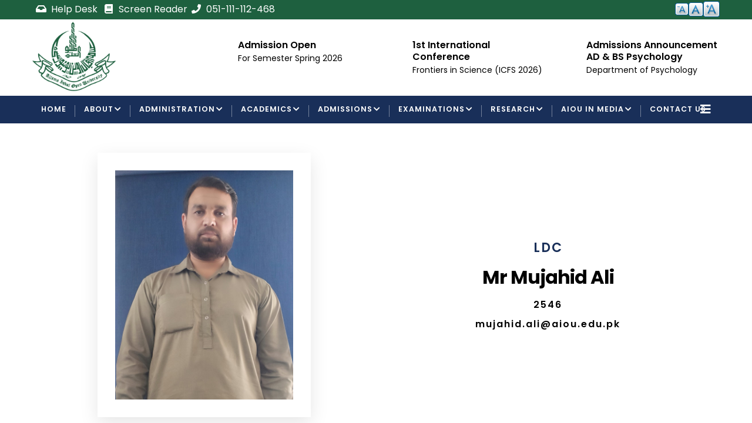

--- FILE ---
content_type: text/html; charset=UTF-8
request_url: https://www.aiou.edu.pk/mr-mujahid-ali
body_size: 16380
content:
<!DOCTYPE html>
<html lang="en" dir="ltr" prefix="content: http://purl.org/rss/1.0/modules/content/  dc: http://purl.org/dc/terms/  foaf: http://xmlns.com/foaf/0.1/  og: http://ogp.me/ns#  rdfs: http://www.w3.org/2000/01/rdf-schema#  schema: http://schema.org/  sioc: http://rdfs.org/sioc/ns#  sioct: http://rdfs.org/sioc/types#  skos: http://www.w3.org/2004/02/skos/core#  xsd: http://www.w3.org/2001/XMLSchema# ">
  <head> 
    <meta charset="utf-8" />
<meta name="Generator" content="Drupal 9 (https://www.drupal.org)" />
<meta name="MobileOptimized" content="width" />
<meta name="HandheldFriendly" content="true" />
<meta name="viewport" content="width=device-width, initial-scale=1.0" />
<link rel="shortcut icon" href="/sites/default/files/aiou-logo%20%281%29_0.png" type="image/png" />
<link rel="alternate" hreflang="en" href="https://www.aiou.edu.pk/mr-mujahid-ali" />
<link rel="canonical" href="https://www.aiou.edu.pk/mr-mujahid-ali" />
<link rel="shortlink" href="https://www.aiou.edu.pk/node/1884" />
<script>window.a2a_config=window.a2a_config||{};a2a_config.callbacks=[];a2a_config.overlays=[];a2a_config.templates={};</script>
<style>.addtoany_list {position: fixed;
    top: 330px;
    z-index: 999;
    right: -210px;
    -ms-transform: rotate(-90deg);
    transform: rotate(-90deg);
}
.addtoany_list  a{
    color: #fff;
    width: 30px;
    height: 30px;
    border-radius: 5px;
    display: inline-block;
    text-align: center;
    line-height: 30px;
    font-size: 18px;
    margin: 0px 4px;
    -ms-transform: rotate(90deg);
    transform: rotate(90deg);

}
a.fa-youtube{
    background: #c4302b;
}
a.fa-google-plus-g {
    background: #d34836;
}
a.fa-facebook-f{
    background: #3b5998;
}

a.fa-twitter {
    background: #4099ff;
}

a.radio-toggle-button {
  display: inline-block !important;
  z-index: 1000;
  position: relative;
  cursor: pointer;
}
</style>

    <title>Mr Mujahid Ali | Education For All</title>
    <link rel="stylesheet" media="all" href="/sites/default/files/css/css_3PPSP6DJXjmVeyF2rnkRKuzhepPRjddqL4xvH7-Cx7c.css" />
<link rel="stylesheet" media="all" href="https://unpkg.com/aos@2.3.1/dist/aos.css" />
<link rel="stylesheet" media="all" href="/sites/default/files/css/css_uzvYZzUQImwzpML8ly4Cdo9Yv8K_d8DvVMdNLNrcw8A.css" />
<link rel="stylesheet" media="all" href="//fonts.googleapis.com/css?family=Poppins:300,400,600,700" />
<link rel="stylesheet" media="all" href="//fonts.googleapis.com/css?family=Open+Sans:400,700" />
<link rel="stylesheet" media="all" href="/sites/default/files/css/css_kNo-EwbKdeSfamQ59xeToGvzIVOLGLBYvEByiNqKmJg.css" />
<link rel="stylesheet" media="all" href="/sites/default/files/asset_injector/css/custom_css-c93f99227c8961fb4c2d8ea0d375e564.css?s4ii42" />


    <script type="application/json" data-drupal-selector="drupal-settings-json">{"path":{"baseUrl":"\/","scriptPath":null,"pathPrefix":"","currentPath":"node\/1884","currentPathIsAdmin":false,"isFront":false,"currentLanguage":"en"},"pluralDelimiter":"\u0003","text_resize":{"text_resize_scope":"body","text_resize_minimum":12,"text_resize_maximum":25,"text_resize_line_height_allow":false,"text_resize_line_height_min":16,"text_resize_line_height_max":36},"suppressDeprecationErrors":true,"lb_tabs_accordion":{"lb-tabs-accordion":{"active":0,"collapsible":true}},"lang_dropdown":{"lang-dropdown-form":{"key":"lang-dropdown-form"}},"ajaxTrustedUrl":{"form_action_p_pvdeGsVG5zNF_XLGPTvYSKCf43t8qZYSwcfZl2uzM":true},"user":{"uid":0,"permissionsHash":"6c5c666585b2af23a94931fd612318ddde456ae2fb16fa28adccc22a3d8f6b25"}}</script>
<script src="/sites/default/files/js/js_7w3HCA78e2xMKvk9c1BJXBabhk_Mt-QZjshluL8e6t8.js"></script>
<script src="/sites/default/files/asset_injector/js/customjs-41f11d353de92bd495b00512fa00a0af.js?s4ii42"></script>
<script src="/sites/default/files/js/js_dpd18Gj3B5VM9rZXVpHE-CU2scFWdsvP1cmPYyEHEz4.js"></script>


    <link rel="stylesheet" href="https://www.aiou.edu.pk/themes/gavias_castron/css/custom.css" media="screen" />
    <link rel="stylesheet" href="https://www.aiou.edu.pk/themes/gavias_castron/css/update.css" media="screen" />

    

          <style type="text/css">
        ._none.block.block-layout-builder.block-field-blocknodesustainabilityfield-sustain-links.no-title .content.block-content .field.field--name-field-sustain-links.field--type-link.field--label-hidden.field__items {display: flex!important; flex-wrap: wrap;margin-top: 20px;margin-bottom: 40px;}._none.block.block-layout-builder.block-field-blocknodesustainabilityfield-sustain-links.no-title .content.block-content .field.field--name-field-sustain-links.field--type-link.field--label-hidden.field__items .field__item {text-align: center;margin: 0 auto;font-size: 25px;width: 30.33%;font-weight: 600;text-align: center;box-shadow: 10px 20px 26px 28px rgb(227 227 227 / 81%);-webkit-box-shadow: 0px 0px 4px 4px rgb(227 227 227 / 100%);-moz-box-shadow: 10px 20px 26px 28px rgba(227,227,227,0.81);padding: 25px;margin-top: 25px;}._none.block.block-layout-builder.block-field-blocknodesustainabilityfield-sustain-links.no-title .content.block-content .field.field--name-field-sustain-links.field--type-link.field--label-hidden.field__items .field__item:hover{transform: scale(1.1);-ms-transform: scale(1.1);-webkit-transform: scale(1.1);}@media only screen and (max-device-width: 768px) {._none.block.block-layout-builder.block-field-blocknodesustainabilityfield-sustain-links.no-title .content.block-content .field.field--name-field-sustain-links.field--type-link.field--label-hidden.field__items {display: block!important;}._none.block.block-layout-builder.block-field-blocknodesustainabilityfield-sustain-links.no-title .content.block-content .field.field--name-field-sustain-links.field--type-link.field--label-hidden.field__items .field__item { text-align: center;margin: 0 auto;font-size: 25px;width: 90%;font-weight: 600;text-align: center;box-shadow: 10px 20px 26px 28px rgb(227 227 227 / 81%);-webkit-box-shadow: 0px 0px 4px 4px rgb(227 227 227 / 100%);-moz-box-shadow: 10px 20px 26px 28px rgba(227,227,227,0.81);padding: 25px;margin-top: 25px;}}@media only screen and (min-width: 769px) and (max-device-width: 1200px) {._none.block.block-layout-builder.block-field-blocknodesustainabilityfield-sustain-links.no-title .content.block-content .field.field--name-field-sustain-links.field--type-link.field--label-hidden.field__items .field__item { text-align: center;margin: 0 auto;font-size: 15px;width: 33.33%;font-weight: 600;text-align: center;box-shadow: 10px 20px 26px 28px rgb(227 227 227 / 81%);-webkit-box-shadow: 0px 0px 4px 4px rgb(227 227 227 / 100%);-moz-box-shadow: 10px 20px 26px 28px rgba(227,227,227,0.81);padding: 25px;margin-top: 25px;}}._none.block.block-layout-builder.block-field-blocknodesustainability-tabsfield-sustain-links-tab-.no-title .content.block-content .field.field--name-field-sustain-links-tab-.field--type-link.field--label-hidden.field__items {display: flex; flex-wrap: wrap;margin-top: 20px;margin-bottom: 40px;}._none.block.block-layout-builder.block-field-blocknodesustainability-tabsfield-sustain-links-tab-.no-title .content.block-content .field.field--name-field-sustain-links-tab-.field--type-link.field--label-hidden.field__items .field__item { text-align: center;margin: 0 auto;font-size: 25px;width: 30.33%;font-weight: 600;text-align: center;box-shadow: 10px 20px 26px 28px rgb(227 227 227 / 81%);-webkit-box-shadow: 0px 0px 4px 4px rgb(227 227 227 / 100%);-moz-box-shadow: 10px 20px 26px 28px rgba(227,227,227,0.81);padding: 25px;margin-top: 25px;}._none.block.block-layout-builder.block-field-blocknodesustainability-tabsfield-sustain-links-tab-.no-title .content.block-content .field.field--name-field-sustain-links-tab-.field--type-link.field--label-hidden.field__items .field__item:hover {transform: scale(1.1);-ms-transform: scale(1.1);-webkit-transform: scale(1.1);}@media only screen and (max-device-width: 768px) {._none.block.block-layout-builder.block-field-blocknodesustainability-tabsfield-sustain-links-tab-.no-title .content.block-content .field.field--name-field-sustain-links-tab-.field--type-link.field--label-hidden.field__items {display: block!important;}._none.block.block-layout-builder.block-field-blocknodesustainability-tabsfield-sustain-links-tab-.no-title .content.block-content .field.field--name-field-sustain-links-tab-.field--type-link.field--label-hidden.field__items .field__item { text-align: center;margin: 0 auto;font-size: 25px;width: 90%;font-weight: 600;text-align: center;box-shadow: 10px 20px 26px 28px rgb(227 227 227 / 81%);-webkit-box-shadow: 0px 0px 4px 4px rgb(227 227 227 / 100%);-moz-box-shadow: 10px 20px 26px 28px rgba(227,227,227,0.81);padding: 25px;margin-top: 25px;}header .header-info .content-inner {padding-left: 0px !important;}.menu-bar {height: 28px !important;width: 25px !important;}.site-branding-logo img {height: 100px !important;}}@media only screen and (min-width: 769px) and (max-device-width: 1200px) {._none.block.block-layout-builder.block-field-blocknodesustainability-tabsfield-sustain-links-tab-.no-title .content.block-content .field.field--name-field-sustain-links-tab-.field--type-link.field--label-hidden.field__items .field__item { text-align: center;margin: 0 auto;font-size: 15px;width: 33.33%;font-weight: 600;text-align: center;box-shadow: 10px 20px 26px 28px rgb(227 227 227 / 81%);-webkit-box-shadow: 0px 0px 4px 4px rgb(227 227 227 / 100%);-moz-box-shadow: 10px 20px 26px 28px rgba(227,227,227,0.81);padding: 25px;margin-top: 25px;} }.node--type-members .layout--twocol-section .layout__region--second .block-field-blocknodememberstitle .content {color: #000000!important;}.contact-info ul li .text {color: #ffffff!important;}p {text-align: justify!important;}.gsc-icon-box-new.style-4.text-light .content-inner .desc {display: flex;justify-content: center;}.field {color: #000000!important;font-size: 16px!important;font-family: poppins!important;}.node--type-departments .layout--twocol-section .layout__region--second .field--name-field-hod-name, .layout--twocol-section .layout__region--second .field--name-field-incharge-name, .layout--twocol-section .layout__region--second .field--name-field-head-name, .layout--twocol-section .layout__region--second .field--name-field-department {font-size: 30px!important;}p:nth-child(n) ,body,p span, .field.field--name-field-establishment-.field--type-text-long.field--label-hidden.field__item span, .field.field--name-field-introduction.field--type-text-long.field--label-hidden.field__item span, .field.field--name-field-objectives.field--type-text-long.field--label-hidden.field__item p span, .field.field--name-field-objectives.field--type-text-long.field--label-hidden.field__item ul li span, .field.field--name-field-academic-facilities.field--type-text-long.field--label-hidden.field__item p span, .field.field--name-field-future-plans.field--type-text-long.field--label-hidden.field__item p span, .node--type-departments .field--name-field-postal-address, .node--type-departments .field--name-field-email, .node--type-departments .field--name-field-phone-extension, .node--type-departments .field--name-field-website, .field.field--name-field-objectives.field--type-text-long.field--label-hidden.field__item ol li span, .field.field--name-field-academic-facilities.field--type-text-long.field--label-hidden.field__item ul li, .field.field--name-field-objectives.field--type-text-long.field--label-hidden.field__item p span, .field.field--name-field-academic-facilities.field--type-text-long.field--label-hidden.field__item ul li span, .field.field--name-field-future-plans.field--type-text-long.field--label-hidden.field__item p span, .field.field--name-field-objectives.field--type-text-long.field--label-hidden.field__item p span, .field.field--name-field-objectives.field--type-text-long.field--label-hidden.field__item ul li span {font-family: poppins!important;}.node--type-departments .layout--twocol-section .layout__region--second .field--name-field-hod-name, .layout--twocol-section .layout__region--second .field--name-field-incharge-name, .layout--twocol-section .layout__region--second .field--name-field-head-name, .layout--twocol-section .layout__region--second .field--name-field-department {color: #000000!important;}._none.bs-pb-4.block.block-layout-builder.block-field-blocknodeprogrammesfield-introduction- {margin-top: 20px!important;}.block .block-title:after {display:none!important;}.node--type-members .layout--twocol-section .layout__region--second .field--name-field-designation {color: #192f59!important;font-size: 22px!important;}.gsc-heading .sub-title {color: #192f59!important;}@media screen and (min-device-width: 992px) {li.menu-item.menu-item--expanded.gva-mega-menu.megamenu.menu-grid.menu-columns-3 li.menu-item.menu-item--expanded:nth-child(3) {width: 30%!important;}li.menu-item.menu-item--expanded.gva-mega-menu.megamenu.menu-grid.menu-columns-3 li.menu-item.menu-item--expanded:nth-child(2) {width: 40%!important;}li.menu-item.menu-item--expanded.gva-mega-menu.megamenu.menu-grid.menu-columns-3 li.menu-item.menu-item--expanded:nth-child(1) {width: 30%!important;}body.footer-white #footer .footer-third.col-lg-3.col-md-3.col-sm-12.col-xs-12.column {width: 29%!important;}body.footer-white #footer .footer-first.col-lg-3.col-md-3.col-sm-12.col-xs-12.column {width: 21%!important;}}.topbar {background: #1e603f !important;color: #ffffff !important;padding: 3px 0px !important;}#lang_dropdown_form_lang-dropdown-form {display: none!important;}.topbar i:hover {color: #ffffff !important;}select#edit-lang-dropdown-select {background: #04a853 !important;}.post-content {min-height: 146px;}.field.field--name-field-department-picture.field--type-image.field--label-hidden.field__item {margin-top: 50px;}.layout.layout--twocol-section.layout--twocol-section--50-50 {margin-top: 50px;}.topbar i {color: #fff !important;}.site-branding-logo img {max-height: 118px !important;width: auto;}@media screen and (min-device-width:992px){.header-inner .row{display:flex;}.header-inner .row .right-header{margin:auto;}header.header-default .header-main {padding: 4px 0px 0px 0px;background: #fff;}header.header-default .main-menu .navigation .gva_menu > li > a {padding: 12px 15px 12px !important;}}.gavias_sliderlayer .btn-slide.inner, .gavias_sliderlayer .btn-slide a, #gavias_slider_single .btn-slide.inner, #gavias_slider_single .btn-slide a {background: #009673 !important;box-shadow: none !important; border-radius: 6px !important;}.adm_Guide .action {display: none!important;}.gavias_sliderlayer .btn-slide.inner, .gavias_sliderlayer .btn-slide a, #gavias_slider_single .btn-slide.inner, #gavias_slider_single .btn-slide a:hover {background: #fff!important;color: #256136!important;border-color: #256136!important;border: 2px solid;}.contact-info ul li .icon {margin-top: 0px !important;}@media screen and (min-device-width: 992px) {nav#block-quicklinks-2 {display: none;} .navigation .gva_menu > li > a {font-size: 12.5px !important;}header.header-default .main-menu .navigation .gva_menu > li > a:after {content: '';width: 1px;height: 20px;background: rgba(255,255,255,0.4);top: 16px !important;right: 0;position: absolute;z-index: 1;}}@media (max-device-width: 1199px) and (min-device-width: 992px) {header.header-default .main-menu .navigation .gva_menu > li > a {padding: 12px 10px 12px !important;} .navigation .gva_menu > li > a {font-size: 10px !important;}}.socials a i.fa-instagram {background-color: #833AB4 !important;}.btn_custom_mini {background: #fff;color: #009673;border-color: #009673;}.btn_custom_mini:hover {background: #009673;color: #fff;border-color: #009673;}.gsc-icon-box.top-center .title {position: relative;margin-bottom: 20px!important;margin-top: 20px!important;}.slider_cards_adm .gsc-icon-box .highlight_content .title {font-size: 16px!important;}.mission_tabs .tab-content {padding: 0 30px 0 30px !important;}.mission_tabs h3{margin-top:0px !important;}@media screen and (max-device-width:767px){.mission_tabs h3{margin-top:10px !important;}.desktop_topbar{display:none !important;}node--type-region.mobile_topbar{display:block;}}ul[data-drupal-views-infinite-scroll-pager].pager a, .btn-secondary {border-radius: 6px !important;-webkit-border-radius: 6px!important;}@media screen and (min-device-width:768px){.header-inner .row .right-header {margin: auto;}.header-inner .row {display: flex;}.desktop_topbar{display:block;}.mobile_topbar{display:none !important;}}@media screen and (max-device-width:991px){header.header-default .header-main {padding: 10px 0;background: #fff;}.area-main-menu {min-height: 50px;}.menu-bar {height: 28px !important;width: 25px !important;}}#cards_section .btn-secondary{border: 1px solid white;margin-top: 20px;}#cards_section .content-inner .title {text-transform: uppercase;color: #030712;letter-spacing: 2px;font-family: "Poppins",sans-serif;font-weight: 600;font-size: 18px;}.display_none{display:none;}.slider_cards_adm .column-box-shadow-2,.slider_cards_adm2 .column-box-shadow-2 {border-radius:6px;}header.header-default .main-menu, .services-tab .tab-carousel-nav .slick-center .link-service, .bg-theme, .gsc-heading.style-3, card_section, ul[data-drupal-views-infinite-scroll-pager].pager a{ background: #192f59!important;}.portfolio-filter ul.nav-tabs > li > a.active, div#card_section {background: #34845C!important;}a#text_resize_decrease {margin: 3px 10px 0 3px;}a#text_resize_increase {margin: 0px;}a#text_resize_reset {margin: 2px 0 0 3px;}.screen-reader .header-title {display: none!important;}.slider_cards_adm .gsc-column {padding: 0 5px;}.slider_cards_adm .column-box-shadow-2 {padding: 18px 0;}.slider_cards_adm .gsc-button.mini {margin-bottom: 0;}header.header-default .main-menu .navigation .gva_menu > li.menu-item--active-trail > a {color: #fff !important;}header.header-default .main-menu .navigation .gva_menu > li > a:hover {color: #fff !important;background-color: #1e603f!important;}.navigation .gva_menu .megamenu > .sub-menu > li > a:hover, .navigation .gva_menu .sub-menu > li > a:hover {color: #1e603f !important;}a.gsc-button.radius-5x.mini.btn_custom_mini:hover, button.gsc-button.radius-5x.mini.btn_custom_mini:hover {background-color: #1e603f!important;border-color: #1e603f!important;color: #fff!important;}.services-tab .tab-carousel-nav .link-service:after {background: #1e603f!important;}.services-tab .tab-carousel-nav .link-service:hover:after{background: #192f59!important;}.services-tab .tab-carousel-nav .link-service:hover {background: #1e603f!important;}.gsc-heading.style-1 .title {color: #3c3d3d!important;}a.link-service:hover {color: #fff!important;}body.footer-white #footer a {color: #256136!important;}ul.js-pager__items.pager a.button {background-color: #fff!important;color: #256136!important;}ul.js-pager__items.pager a.button:hover {background-color: #1e603f!important;color: #fff!important;border-color: #1e603f!important;}.pull-left.text-left ul li a:hover {color: #fff!important;}a:hover, .fa-map-marked-alt:before, .fa-at:before, .fa-mobile-alt:before, .fa-envelope:before, .fa-home:before, .portfolio-v1 .content-inner .category a, body.footer-white #footer a:hover {color: #1e603f!important;}div#contact_Us .fa-envelope:before {color: #009673!important;}.owl-carousel .owl-dots .owl-dot.active {background: #1e603f!important;}.gavias_sliderlayer .btn-slide.inner:hover, .gavias_sliderlayer .btn-slide.inner:focus, .gavias_sliderlayer .btn-slide.inner:active, .gavias_sliderlayer .btn-slide.inner.active, .gavias_sliderlayer .btn-slide a:hover, .gavias_sliderlayer .btn-slide a:focus, .gavias_sliderlayer .btn-slide a:active, .gavias_sliderlayer .btn-slide a.active, #gavias_slider_single .btn-slide.inner:hover, #gavias_slider_single .btn-slide.inner:focus, #gavias_slider_single .btn-slide.inner:active, #gavias_slider_single .btn-slide.inner.active, #gavias_slider_single .btn-slide a:hover, #gavias_slider_single .btn-slide a:focus, #gavias_slider_single .btn-slide a:active, #gavias_slider_single .btn-slide a.active {background-color: #1e603f!important;color: #fff!important;border-color: #1e603f!important;}.widget.gsc-heading.align-left-2.style-1.text-light.padding-bottom-0 .heading-top .title {color: #fff!important;}body.footer-white #footer .block .block-title span {color: #3c3d3d!important;}.copyright .copyright-inner .pull-left {color:#fff!important;}#footer .copyright{background: #1e603f!important;}.topbar .content div {display: flex;}div#block-textresize {margin-left: auto!important;}a#text_resize_decrease {margin: 3px -3px 3px;}select#edit-lang-dropdown-select {background-color: #1e603f!important;border-color: #1e603f!important;padding: 1px 10px;}.btn-inline:hover:after {color:#1e603f!important;}nav#block-quicklinks ul li a:hover {color:#1e603f!important;}.image_c_content .box-content {display: none;}.image_c_content {margin-bottom: 0!important;}.widget.gsc-icon-box.top-center.box-margin-small.text-dark.box-background {min-height: 180px;}#journal_Card .title {font-size: 15px;font-weight: 400;}div#contact_Us .column-box-shadow-2 {padding: 30px 30px 1px 30px;}.gsc-icon-box.right .highlight-icon, .gsc-icon-box.left .highlight-icon {font-size: 20px!important;padding-top: 0px!important;}.node--type-departments .layout--twocol-section .layout__region--first .item-image,.node--type-region .layout--twocol-section .layout__region--first .item-image,.layout--twocol-section .layout__region--first .item-image img ,.node--type-service-departments .layout--twocol-section .layout__region--first .item-image,.node--type-dgrs .layout--twocol-section .layout__region--first .item-image{ text-align:center;}.node--type-departments .layout--twocol-section .layout__region--first .item-image img,.node--type-region .layout--twocol-section .layout__region--first .item-image img ,.node--type-service-departments .layout--twocol-section .layout__region--first .item-image img,.node--type-dgrs .layout--twocol-section .layout__region--first .item-image img{background: #fff;-webkit-box-shadow: 0 10px 30px rgb(0 0 0 / 10%);box-shadow: 0 10px 30px rgb(0 0 0 / 10%);padding: 30px;height:450px;}.node--type-departments .layout--twocol-section .layout__region--second,.node--type-region .layout--twocol-section .layout__region--second,.node--type-service-departments .layout--twocol-section .layout__region--second,.node--type-dgrs .layout--twocol-section .layout__region--second{ align-self: center;padding:0 30px;}.node--type-departments .layout--twocol-section .layout__region--second .field--name-field-designation,.layout--twocol-section .layout__region--second .field--name-field-incharge-designation,.layout--twocol-section .layout__region--second .field--name-field-dgrs-designation { text-align: center;color: #ABADBA;font-size: 12px;text-transform: uppercase;letter-spacing: 2px;margin-bottom: 2px;font-weight: 600;}.node--type-departments .layout--twocol-section .layout__region--second .field--name-field-hod-name,.layout--twocol-section .layout__region--second .field--name-field-incharge-name,.layout--twocol-section .layout__region--second .field--name-field-head-name,.layout--twocol-section .layout__region--second .field--name-field-department { font-size: 30px;font-weight: 700;letter-spacing: -1px;text-align: center;}.node--type-departments .layout--twocol-section .layout__region--second .field--name-field-establishment- p, .layout--twocol-section .layout__region--second .field--name-field-incharge-message, .layout--twocol-section .layout__region--second .field--name-field-head-message { font-size: 16px;text-align: justify;}#lb-tabs-accordion{margin:50px 0;} #lb-tabs-accordion .ui-accordion-header {padding: 1em 0.5em 1em 0.7em !important;} #lb-tabs-accordion .ui-state-active, #lb-tabs-accordion.ui-widget-content .ui-state-active, #lb-tabs-accordion .ui-widget-header .ui-state-active, #lb-tabs-accordion a.ui-button:active, #lb-tabs-accordion .ui-button:active, #lb-tabs-accordion .ui-button.ui-state-active:hover {border: 1px solid #192f59;background: #192f59;font-weight: normal;color: #ffffff;}.node--type-departments .field--name-field-postal-address,.node--type-departments .field--name-field-email,.node--type-departments .field--name-field-phone-extension,.node--type-departments .field--name-field-website{padding:10px 0;}.node--type-departments .field--name-field-website a{color: #1e603f;text-decoration: underline;}.contact_style .field__label {font-weight: 600;}.node--type-members .layout--twocol-section .layout__region--second{align-self: center;padding: 0 30px;}.node--type-members .layout--twocol-section .layout__region--second .field--name-field-designation{text-align: center;color: #ABADBA;font-size: 12px;text-transform: uppercase;letter-spacing: 2px;margin-bottom: 2px;font-weight: 600;}.node--type-members .layout--twocol-section .layout__region--second .block-field-blocknodememberstitle .content{font-size: 32px;font-weight: 700;letter-spacing: -1px;text-align: center;}.node--type-members .layout--twocol-section .layout__region--second .field--name-field-summary {font-size: 16px;text-align: justify;}.node--type-members .layout--twocol-section .layout__region--first {text-align: center;}.node--type-members .layout--twocol-section .layout__region--first .item-image img {background: #fff;-webkit-box-shadow: 0 10px 30px rgb(0 0 0 / 10%);box-shadow: 0 10px 30px rgb(0 0 0 / 10%);padding: 30px;height: 450px;}.node--type-members #lb-tabs-accordion{margin:50px 0;} #lb-tabs-accordion .ui-accordion-header {padding: 1em 0.5em 1em 0.7em !important;} #lb-tabs-accordion .ui-state-active, #lb-tabs-accordion.ui-widget-content .ui-state-active, #lb-tabs-accordion .ui-widget-header .ui-state-active, #lb-tabs-accordion a.ui-button:active, #lb-tabs-accordion .ui-button:active, #lb-tabs-accordion .ui-button.ui-state-active:hover {border: 1px solid #192f59;background: #192f59;font-weight: normal;color: #ffffff;}.node--type-members .field.field--name-field-phone-extension.field--type-string.field--label-hidden.field__item {text-align: center;color: #ABADBA;font-size: 14px;letter-spacing: 2px;margin-bottom: 5px;margin-top: 5px;font-weight: 600;}.node--type-members .field.field--name-field-email.field--type-email.field--label-hidden.field__item {text-align: center;color: #ABADBA;font-size: 14px;letter-spacing: 2px;margin-bottom: 2px;font-weight: 600;}.member-grid .node--type-members {text-align:center;}.member-grid .node--type-members .node__title{font-size:20px;}.member-grid .field--name-field-photo img {height:250px;}body.footer-white #footer {background: #272727!important;color: #fff!important;}body.footer-white #footer .block .block-title span, body.footer-white #footer a {color: #fff!important;}.fa-home:before, .fa-envelope:before, .fa-mobile-alt:before, .fa-at:before, .fa-map-marked-alt:before, .fa-headphones:before, .fa-building:before, .fa-envelope-open:before, .fa-phone:before {color: #fff!important;}div#card_section {background: #192f59!important}#nav_tab_workshops .nav-tabs > li.active > a, .nav-tabs > li > a.active {background: #192f59!important;color: #fff!important;font-size: 15px;}#result_cards .widget.gsc-box-hover.clearfix.style-1.text-white:hover {background: #192f59!important;}div#result_cards:hover #title1 {color: #fff!important;}#ui-id-2, #ui-id-4, div#ui-id-6, div#ui-id-8, div#ui-id-10, div#ui-id-12, div#ui-id-14, div#ui-id-16, div#ui-id-18, div#ui-id-20, div#ui-id-22, div#ui-id-24, div#ui-id-26, div#ui-id-28, div#ui-id-30, div#ui-id-32 {height: 100%!important;}div#lb-tabs-tabs {margin-bottom: 40px;}.node--view-mode-full p {line-height: 2;}#lb-tabs-tabs .ui-widget-header {background: #192f59!important;border: 0px!important;}.ui-tabs .ui-tabs-nav {padding: 0!important;}#lb-tabs-tabs {padding: 0!important;}#lb-tabs-tabs li.ui-tabs-tab.ui-corner-top.ui-state-default.ui-tab.ui-tabs-active.ui-state-active {background: #1e603f!important;border: 1px solid #192f59!important;margin-bottom: 0px!important;padding-bottom: 0px!important;}#lb-tabs-tabs .ui-state-default, .ui-widget-content .ui-state-default, .ui-widget-header .ui-state-default, .ui-button, html .ui-button.ui-state-disabled:hover, html .ui-button.ui-state-disabled:active{background: #192f59!important;;border: 1px solid #192f59!important;}#lb-tabs-tabs .ui-state-default a, .ui-state-default a:link, .ui-state-default a:visited, a.ui-button, a:link.ui-button, a:visited.ui-button, .ui-button{color: #fff!important;}#ui-id-10 li.view-list-item {margin: 0!important;}.node--type-programmes .node__title{font-size: 14px;}#nav_tab_workshops .gsc-tabs .tabs_wrapper.tabs_horizontal .tab-content .tab-pane {box-shadow: none!important;}.ui-accordion-header{background: transparent;}.widget.gsc-box-hover.clearfix.RTI_First.style-1.text-dark .action {display: none!important;}.gsc-box-hover.style-1:hover {-webkit-box-shadow: 0px 10px 30px rgb(25 47 89);}#RTI_First i.fas.fa-book {color: #192f59!important;}#Assignment #RTI_First .action {display: none!important;}#RTI_First .gsc-heading .title-desc {max-width: 100%!important;}.node--type-departments .item-columns .node--type-programmes .field--name-field-department{display: none;}#RTI_First .uk-grid-width-xlarge-1-3 > * {width: 100% !important;}#RTI_First .uk-slideset-init.nav-slideset-bottom .uk-slideset-nav {display: none !important;}.testimo .testimonial-node-v3 .info .name {font-size: 16px;}.testimo .testimonial-node-v3 .quote {text-align: justify;}header .site-branding-logo {max-height: none!important;}.image_c_content .image{height:450px;}.image_c_content .image img{height:100%;background: #fff;-webkit-box-shadow: 0 10px 30px rgb(0 0 0 / 10%);box-shadow: 0 10px 30px rgb(0 0 0 / 10%);padding: 30px;}.testimonial-node-v3 .info {text-align: center !important;}//iframe cssiframe table.table.table-bordered tbody tr td {border: 0px solid !important;}iframe { overflow:hidden; }#views-exposed-form-directory-page-1 {margin-top: 25px;}#views-exposed-form-directory-page-1 #edit-title {margin: 15px 0px 15px 0px;}#views-exposed-form-directory-page-1 .details-title {font-size: 18px;font-weight: 600;}#datatable thead tr th {background-color: #192f59 !important;color: #fff!important;}#views-exposed-form-directory-page-1 #edit-actions {margin-bottom: 25px;}.node--type-programmes .node__title {text-transform: none;}ul.menu.sub-menu li:hover ul.menu.sub-menu,ul.menu.sub-menu li:focus ul.menu.sub-menu {visibility: visible;opacity: 1;filter: alpha(opacity=100);top: 0;-webkit-transform: rotateX(0);-moz-transform: rotateX(0);-ms-transform: rotateX(0);-o-transform: rotateX(0);transform: rotateX(0);}.breadcrumb-content-main .content.block-content, .breadcrumb-content-main .page-title {display: none!important;}.node.node--type-members.node--view-mode-teaser-2 .node__title {display: none;}.node.node--type-members.node--view-mode-teaser .node__title {display: none;}.member-grid .gva-view-grid-inner > .item-columns {padding: 0px 5px !important;}.block.block-layout-builder.block-field-blocknodesustainabilityfield-gallery.no-title .content.block-content .field.field--name-field-gallery.field--type-image.field--label-above .field__items {display: flex!important;flex-wrap: wrap!important;}.block.block-layout-builder.block-field-blocknodesustainabilityfield-gallery.no-title .content.block-content .field.field--name-field-gallery.field--type-image.field--label-above .field__label {display: none!important;flex-wrap: wrap!important;}.block.block-layout-builder.block-field-blocknodesustainabilityfield-gallery.no-title .content.block-content .field.field--name-field-gallery.field--type-image.field--label-above .field__items .field__item {padding: 10px!important;width: 33.33%!important;text-align: center!important;}._none.block.block-layout-builder.block-field-blocknodesustainabilityfield-description.no-title .content.block-content .field.field--name-field-description.field--type-text-long.field--label-above .field__label {display: none!important;}.bs-text-black.bs-text-center._none.block.block-layout-builder.block-field-blocknodesustainabilitytitle.no-title {font-size: 25px;font-weight: 600;}._none.block.block-layout-builder.block-field-blocknodesustainability-tabstitle.no-title {font-size: 25px;font-weight: 600;}article.contextual-region.node.node--type-sustainability-tabs.node--promoted.node--view-mode-full.clearfix .node__meta {display: none;}._none.bs-pb-2.block.block-layout-builder.block-field-blocknodesustainability-tabsfield-number-of-sustainability-c.no-title .content.block-content .field.field--name-field-number-of-sustainability-c.field--type-text-long.field--label-above .field__label, ._none.bs-pb-2.block.block-layout-builder.block-field-blocknodesustainability-tabsfield-number-of-sustainability-r.no-title .content.block-content .field.field--name-field-number-of-sustainability-r.field--type-text-long.field--label-above .field__label {font-weight: 700!important;}div#block-gavias-castron-content .content.block-content article.contextual-region.node.node--type-sustainability.node--promoted.node--view-mode-full.clearfix .node__meta {display: none!important;}//.gavias_sliderlayer .btn-slide a{//background-color:red!important; // color:#fff!important;//}.widget.gsc-heading.coe.align-center.style-1.text-light .heading-top {background-color: #0F0F0F;padding: 10px 60px;border-radius: 50px;}.widget.gsc-heading.coe.align-center.style-1.text-light .heading-top .title {color: #fff!important;}.widget.gsc-heading.ceo1.align-center.style-1.text-light {background-color: #0F0F0F;padding: 10px 60px;border-radius: 50px;}.widget.gsc-heading.ceo1.align-center.style-1.text-light .title {color: #fff!important;}.widget.block.clearfix.gsc-block-view.gsc-block-drupal.block-view.title-align-left.coe2.text-dark.remove-margin-off .post-image {border-radius: 30px;}#more {display: none;}#RTI_First i.fas.fa-list {color: #192f59!important;}#RTI_First1 i.fas.fa-list {color: #192f59!important;}#RTI_First1 a.btn-inline {display: none;}div#RTI_First .widget.gsc-box-hover.clearfix.\31 23.style-1.text-dark a.btn-inline {display: none;}.widget.gsc-block-drupal.title-align-left.green1 .block-title{color: green;}.bs-text-black {font-weight: bold;padding-top: 1%;font-size: 20px;}
      </style>
    
          <style class="customize"></style>
    
  </head>

  
  <body class="gavias-content-builder layout-no-sidebars wide path-node node--type-members">

    <a href="#main-content" class="visually-hidden focusable">
      Skip to main content
    </a>

      

    
      <div class="dialog-off-canvas-main-canvas" data-off-canvas-main-canvas>
    <div class="gva-body-wrapper">
	<div class="body-page gva-body-page">
	   <header id="header" class="header-default">
  
      <div class="topbar">
      <div class="topbar-inner">
        <div class="container">
          <div class="content">  <div>
    <div id="block-topbar" class="block block-block-content block-block-contenta87cb642-bb80-4bd8-9bb0-ed5e2d4da5e0 no-title">
  
    
      <div class="content block-content">
      
            <div class="field field--name-body field--type-text-with-summary field--label-hidden field__item"><div class="pull-left text-left desktop_topbar">
     <ul class="inline">
           
         <li><a target="_blank" href="http://support.aiou.edu.pk/" style="color:#fff"><i class="fas fa-inbox"></i>&nbsp;Help Desk&nbsp;</a></li>
          <!--<li><a target="_blank" href="mailto:support@aiou.edu.pk" style="color:#fff"><i class="fas fa-inbox"></i>&nbsp;support@aiou.edu.pk&nbsp;</a></li>-->
          <li><a target="_blank" href="/screen-reader" style="color:#fff"><i class="fas fa-book"></i>&nbsp;Screen Reader</a></li>
         <li><a target="_blank" href="tel:051111112468" style="color:#fff; margin-right: 10px;"><i class="fas fa-phone"></i>&nbsp;051-111-112-468</a></li> 
      </ul>
</div>
<div class="pull-left text-left mobile_topbar">
     <ul class="inline">
           <li><a target="_blank" href="tel:051111112468" style="color:#fff; "><i class="fas fa-phone"></i></a></li> 
          <li><a target="_blank" href="mailto:support@aiou.edu.pk" style="color:#fff"><i class="fas fa-inbox"></i></a></li>
          <li><a target="_blank" href="http://172.16.50.153/aiou-site-7/screen-reader" style="color:#fff"><i class="fas fa-book"></i></a></li>
      </ul>
</div>
</div>
      
    </div>
  </div>
<div id="block-textresize" class="block block-text-resize block-text-resize-block no-title">
  
    
      <div class="content block-content">
      <div class="content"><a href="javascript:;" class="changer" id="text_resize_decrease"><sup>-</sup>A</a> <a href="javascript:;" class="changer" id="text_resize_reset">A</a> <a href="javascript:;" class="changer" id="text_resize_increase"><sup>+</sup>A</a><div id="text_resize_clear"></div></div>

    </div>
  </div>
<div id="block-languagedropdownswitcher" class="block block-lang-dropdown block-language-dropdown-blocklanguage-interface no-title">
  
    
      <div class="content block-content">
      <form class="lang-dropdown-form lang_dropdown_form clearfix language_interface" id="lang_dropdown_form_lang-dropdown-form" data-drupal-selector="lang-dropdown-form-2" action="/mr-mujahid-ali" method="post" accept-charset="UTF-8">
  <div class="js-form-item form-item js-form-type-select form-item-lang-dropdown-select js-form-item-lang-dropdown-select form-no-label">
      <label for="edit-lang-dropdown-select" class="visually-hidden">Select your language</label>
        <select style="width:90px" class="lang-dropdown-select-element form-select" data-lang-dropdown-id="lang-dropdown-form" data-drupal-selector="edit-lang-dropdown-select" id="edit-lang-dropdown-select" name="lang_dropdown_select"><option value="en" selected="selected">English</option><option value="ur">اردو</option></select>
        </div>
<input data-drupal-selector="edit-en" type="hidden" name="en" value="/mr-mujahid-ali" />
<input data-drupal-selector="edit-ur" type="hidden" name="ur" value="/ur/node/1884" />
<noscript><div><input data-drupal-selector="edit-submit" type="submit" id="edit-submit" name="op" value="Go" class="button js-form-submit form-submit" />
</div></noscript><input autocomplete="off" data-drupal-selector="form-xg1f7dszhrp3u4o7ekc3c8cjkab4mvjz3lfur5iqrdu" type="hidden" name="form_build_id" value="form-XG1f7dsZHrP3U4o7EKc3C8cJkaB4MVjZ3LFUR5iQRdU" />
<input data-drupal-selector="edit-lang-dropdown-form" type="hidden" name="form_id" value="lang_dropdown_form" />

</form>

    </div>
  </div>

  </div>
</div> 
        </div>
      </div>
    </div>
  
            

  <div class="header-main">
    <div class="container">
      <div class="header-inner clearfix">
        <div class="row">
          <div class="col-md-3 col-sm-4 col-xs-4 branding">
                            <div>
    
      <a href="/" title="Home" rel="home" class="site-branding-logo">
        
        <img class="logo-site" src="/sites/default/files/aiouLogo_0%20%282%29_0.png" alt="Home" />
        
    </a>
    
  </div>

                      </div>
          <div class="col-md-9 col-sm-8 col-xs-8 right-header">
                            <div>
    <div id="block-gavias-castron-headerright" class="block block-block-content block-block-content4a1ca12f-0764-40bd-a88c-a26020c92ea3 no-title">
  
    
      <div class="content block-content">
      
            <div class="field field--name-body field--type-text-with-summary field--label-hidden field__item"><div class="header-infos-carousel owl-carousel">

<div class="item">
       <div class="header-info">
            <div class="content-inner">
				<div class="title"><a href="/admission-open">Admission Open</a></div>
			<div class="desc"><a href="/admission-open">For Semester Spring 2026</a></div>
			</div>

	</div> 
</div>
<div class="item">
<div class="header-info">
<div class="content-inner">
<div class="title"><a href="/1st-international-conference-frontiers-science-icfs-2026">1st International Conference </a></div>
<div class="desc"><a href="/1st-international-conference-frontiers-science-icfs-2026">Frontiers in Science (ICFS 2026)</a></div>
</div>
</div>
</div>

<div class="item">
<div class="header-info">
<div class="content-inner">
<div class="title"><a href="/department-psychology-admissions-announcement-bs-psychology-4-year-associate-degree-2-year"> Admissions Announcement <br>AD & BS Psychology</a></div>
<div class="desc"><a href="/department-psychology-admissions-announcement-bs-psychology-4-year-associate-degree-2-year">Department of Psychology  </a></div>
</div>
</div>
</div>
<!--
<div class="item">
<div class="header-info">
<div class="content-inner">
<div class="title"><a href="/mba-viva-voce-result">MBA/MPA Viva Result</a></div>
<div class="desc"><a href="/mba-viva-voce-result">Held on 22 Oct, 2025</a></div>
</div>
</div>
</div>
-->
<!--<div class="item">
       <div class="header-info">
            <div class="content-inner">
				<div class="title"><a href="/sites/default/files/2025-09/Visiting%20Faculty.jpeg" > Visiting / Part Time </a></div>
			<div class="desc"><a href="/sites/default/files/2025-09/Visiting%20Faculty.jpeg">Faculty Required</a></div>
			</div>
	</div> 
    </div>

<div class="item">
       <div class="header-info">
            <div class="content-inner">
				<div class="title"><a href="/sites/default/files/2025-09/Merit%20List%20MBA%2C%20MS%2C%20MPHIL%20Autumn2025.pdf" > Final Merit List of Selected Candidates </a></div>
			<div class="desc"><a href="/sites/default/files/2025-09/Merit%20List%20MBA%2C%20MS%2C%20MPHIL%20Autumn2025.pdf">For MBA, MS & MPhil</a></div>
			</div>
	</div> 
    </div>
<div class="item">
       <div class="header-info">
            <div class="content-inner">
				<div class="title"><a href="/sites/default/files/2025-09/Merit%20List%20PhD%20Programs%20ii%20Autumn2025.pdf" > Final Merit List of Selected Candidates </a></div>
			<div class="desc"><a href="/sites/default/files/2025-09/Merit%20List%20PhD%20Programs%20ii%20Autumn2025.pdf">For PhD Programs</a></div>
			</div>
	</div> 
    </div>-->


<!--<div class="item">
       <div class="header-info">
            <div class="content-inner">
				<div class="title"><a href="/sites/default/files/2025-08/Important%20Announcement%20for%20MPhil%20English%20Applicants.pdf">Important Announcement
 </a></div>
			<div class="desc"><a href="/sites/default/files/2025-08/Important%20Announcement%20for%20MPhil%20English%20Applicants.pdf">for Applicants M.Phil (English)</a></div>
			</div>
	</div> 
</div> -->
<!--<div class="item">
       <div class="header-info">
            <div class="content-inner">
				<div class="title"><a href="/sites/default/files/2025-09/revised%20advertisement.jpeg"> Convocation 2025
 </a></div>
			<div class="desc"><a href="/sites/default/files/2025-09/revised%20advertisement.jpeg">Registration Open</a></div>
			</div>
	</div> 
</div> -->
<div class="item">
       <div class="header-info">
            <div class="content-inner">
				<div class="title"><a href="/sites/default/files/2025-07/DRS%20Announcements_20250723.jpg"> Important Announcement
 </a></div>
			<div class="desc"><a href="/sites/default/files/2025-07/DRS%20Announcements_20250723.jpg">For All Students</a></div>
			</div>
	</div> 
</div> 


<!--<div class="item">
       <div class="header-info">
            <div class="content-inner">
				<div class="title"><a href="/open-house-career-fair-23-july-2025"> Open House Career Fair </a></div>
			<div class="desc"><a href="/open-house-career-fair-23-july-2025">23rd July, 2025</a></div>
			</div>
	</div> 
</div> -->

<!--<div class="item">
       <div class="header-info">
            <div class="content-inner">
				<div class="title"><a href="/sites/default/files/2025-05/Notification%20for%20postponement%20of%20today%27s%20paper%20in%20Kashmir%2009.05.2025.pdf"> Postponement of AIOU <br>Exams In Kashmir </a></div>
			<div class="desc"><a href="/sites/default/files/2025-05/Notification%20for%20postponement%20of%20today%27s%20paper%20in%20Kashmir%2009.05.2025.pdf">09th May, 2025</a></div>
			</div>
	</div> 
</div> 
<div class="item">
       <div class="header-info">
            <div class="content-inner">
				<div class="title"><a href="/sites/default/files/2025-05/Notification%20for%20postponement%20of%20today%27s%20paper%2007.05.2025.pdf"> Postponement of AIOU <br>Exams All Pakistan </a></div>
			<div class="desc"><a href="/sites/default/files/2025-05/Notification%20for%20postponement%20of%20today%27s%20paper%2007.05.2025.pdf">07th May, 2025</a></div>
			</div>
	</div> 
</div> -->

<!--<div class="item">
       <div class="header-info">
            <div class="content-inner">
				<div class="title"><a href="/sites/default/files/2025-04/Re-Scheduling%20of%20phase%20II%20exam%20in%20umer%20Kot.pdf"> Re-Scheduling of exam<br> in Umer Kot Sindh</a></div>
			<div class="desc"><a href="/sites/default/files/2025-04/Re-Scheduling%20of%20phase%20II%20exam%20in%20umer%20Kot.pdf">16th & 17th April, 2025</a></div>
			</div>
	</div> 
</div> -->

<div class="item">
       <div class="header-info">
            <div class="content-inner">
				<div class="title"><a href="https://online.aiou.edu.pk/aaOU2024/laptop_Scheme.aspx">Provisional Merit List</a></div>
			<div class="desc"><a href="https://online.aiou.edu.pk/aaOU2024/laptop_Scheme.aspx">PMY Laptop Scheme</a></div>
			</div>

	</div> 
</div>

<!--<div class="item">
       <div class="header-info">
            <div class="content-inner">
				<div class="title"><a href="https://aiou.edu.pk/admtestinterview" > Admission Test & Interview </a></div>
			<div class="desc"><a href="https://aiou.edu.pk/admtestinterview">For MS, M.Phil & Ph.D</a></div>
			</div>
	</div> 
    </div>-->

<!--<div class="item">
<div class="header-info">
<div class="content-inner">
<div class="title"><a href="/msc-viva-voce-result">MSc Viva Voce Result<br>Administrative Sciences</a></div>

<div class="desc"><a href="/msc-viva-voce-result">Nov 28 to 29, 2024</a></div>
</div>
</div>
</div>-->

<!--<div class="item">
       <div class="header-info">
            <div class="content-inner">
				<div class="title"><a href="/sites/default/files/2024-09/Exam%20Reschedule%20for%2017%20Sep.pdf"> Reschedule Exam<br> (Course Code 200-321) </a></div>
			<div class="desc"><a href="/sites/default/files/2024-09/Exam%20Reschedule%20for%2017%20Sep.pdf">17th September, 2024</a></div>
			</div>
	</div> 
</div> 
-->
<!--<div class="item">
       <div class="header-info">
            <div class="content-inner">
				<div class="title"><a href="/sites/default/files/2024-08/Call%20for%20Papers%20for%20JCTE.jpg">Call for Papers</a></div>
			<div class="desc"><a href="/sites/default/files/2024-08/Call%20for%20Papers%20for%20JCTE.jpg">For JCTE</a></div>
			</div>

	</div> 
</div>-->



<!--<div class="item">
       <div class="header-info">
            <div class="content-inner">
				<div class="title"><a href="https://convocation.aiou.edu.pk/">Convocation</a></div>
			<div class="desc"><a href="https://convocation.aiou.edu.pk/">Click Here For Registration </a></div>
			</div>
	</div> 
    </div>-->
<!--
<div class="item">
<div class="header-info">
<div class="content-inner">
<div class="title"><a href="https://aiou.edu.pk/swift-center">AIOU SWIFT CENTERS   </a></div>

<div class="desc"><a href="https://aiou.edu.pk/swift-center">" Click for Details"</a></div>
</div>
</div>
</div>-->


<!--
<div class="item">
<div class="header-info">
<div class="content-inner">
<div class="title"><a href="https://aiou.edu.pk/msc-administrative-viva-alert"> Viva Alert </a></div>

<div class="desc"><a href="https://aiou.edu.pk/msc-administrative-viva-alert">MSc Administrative Sciences</a></div>
</div>
</div>
</div>-->


<!--
<div class="item">
       <div class="header-info">
            <div class="content-inner">
				<div class="title"><a href="/disclaimer-student-view-results" target="_blank">Disclaimer: Student View Of Results</a></div>
			<div class="desc"><a href="/disclaimer-student-view-results" target="_blank"> for Semester Spring 2022</a></div>
			</div>
	</div> 
    </div>
-->
<div class="item">
       <div class="header-info">
            <div class="content-inner">
				<div class="title"><a href="https://aiou.edu.pk/certificatedegree-processing-requirements" target="_blank">Certificate/Degree Processing Requirements</a></div>
			<div class="desc"><a href="https://aiou.edu.pk/certificatedegree-processing-requirements" target="_blank"> Examinations Department</a></div>
			</div>
	</div> 
    </div>

<!--
<div class="item">
       <div class="header-info">
            <div class="content-inner">
				<div class="title"><a href="https://aiou.edu.pk/admtestinterview" > Schedule & List for Written <br> Test/Interview</a></div>
			<div class="desc"><a href="https://aiou.edu.pk/admtestinterview">For MS, M.Phil & Ph.D Admission</a></div>
			</div>
	</div> 
    </div>
-->

<!--
<div class="item">
<div class="header-info">
<div class="content-inner">
<div class="title"><a href="http://adms.aiou.edu.pk/salepoint/">Find Prospectus Sale Point</a></div>

<div class="desc"><a href="http://adms.aiou.edu.pk/salepoint/">Semester Spring 2023</a></div>
</div>
</div>
</div>
-->

</div>
</div>
      
    </div>
  </div>

  </div>

                      </div>
        </div>  
      </div>
    </div>  
  </div>

  <div class="main-menu gv-sticky-menu">
    <div class="container header-content-layout">
      <div class="header-main-inner p-relative">
        <div class="row">
          <div class="col-md-12 col-sm-12 col-xs-12 p-static">
            <div class="area-main-menu">
              <div class="area-inner">
                <div class="gva-offcanvas-mobile">
                  <div class="close-offcanvas hidden"><i class="fa fa-times"></i></div>
                                        <div>
    <nav aria-labelledby="block-gavias-castron-mainnavigation-menu" id="block-gavias-castron-mainnavigation" class="block block-menu navigation menu--main">
          
  
  <h2  class="visually-hidden block-title block-title" id="block-gavias-castron-mainnavigation-menu"><span>Main navigation</span></h2>
  
  <div class="block-content">
                 
<div class="gva-navigation">

              <ul  class="clearfix gva_menu gva_menu_main">
      
                              
            <li  class="menu-item ">
        <a href="/">          Home        </a>
          
              </li>
                          
            <li  class="menu-item menu-item--expanded ">
        <a href="">          About<span class="icaret nav-plus fas fa-chevron-down"></span>        </a>
          
                      <ul class="menu sub-menu">
                              
            <li  class="menu-item">
        <a href="/vice-chancellor-message">          Vice Chancellor Message        </a>
          
              </li>
                          
            <li  class="menu-item">
        <a href="/overview">          AIOU at a Glance        </a>
          
              </li>
                          
            <li  class="menu-item">
        <a href="https://aiou.edu.pk/sites/default/files/2025-07/Strategic%20Plan%202025-2030.pdf">          Strategic Plan 2025-30        </a>
          
              </li>
                          
            <li  class="menu-item">
        <a href="/organization">          Organization Overview        </a>
          
              </li>
                          
            <li  class="menu-item menu-item--expanded">
        <a href="">          Center of Excellence<span class="icaret nav-plus fas fa-chevron-down"></span>        </a>
          
                      <ul class="menu sub-menu">
                              
            <li  class="menu-item">
        <a href="/seerat">          Seerat-un-Nabi (ﷺ) Chair        </a>
          
              </li>
                          
            <li  class="menu-item">
        <a href="/iqbal-chair-tasawwuf-and-muslim-thoughts">          Iqbal Chair on Tasawwuf and Muslim Thoughts        </a>
          
              </li>
                          
            <li  class="menu-item">
        <a href="/creation-archives-intelligentsia-pakistan">          Chair for Creating Archives of Intelligentsia of Pakistan        </a>
          
              </li>
        </ul>
        </li>
        </ul>
        </li>
                         
         
                  
            <li  class="menu-item menu-item--expanded  gva-mega-menu megamenu menu-grid menu-columns-3">
        <a href="">          Administration<span class="icaret nav-plus fas fa-chevron-down"></span>        </a>
          
                      <ul class="menu sub-menu">
                              
            <li  class="menu-item menu-item--expanded">
        <a href="">          ADMINISTRATIVE DEPARTMENTS<span class="icaret nav-plus fas fa-chevron-down"></span>        </a>
          
                      <ul class="menu sub-menu">
                              
            <li  class="menu-item">
        <a href="/vice-chancellor-office">          Vice Chancellor Office        </a>
          
              </li>
                          
            <li  class="menu-item">
        <a href="/registrar-department">          Registrar Office        </a>
          
              </li>
                          
            <li  class="menu-item">
        <a href="/treasurer-office">          Treasurer Office        </a>
          
              </li>
                          
            <li  class="menu-item">
        <a href="/directorate-regional-services">          Directorate of Regional Services        </a>
          
              </li>
                          
            <li  class="menu-item">
        <a href="/admission-department">          Directorate of Admissions &amp; Mailing        </a>
          
              </li>
                          
            <li  class="menu-item">
        <a href="/directorate-planning-and-development">          Directorate of Planning &amp; Development        </a>
          
              </li>
                          
            <li  class="menu-item">
        <a href="/directorate-public-relations">          Directorate of Public Relations        </a>
          
              </li>
                          
            <li  class="menu-item">
        <a href="/directorate-purchase">          Directorate of Purchase        </a>
          
              </li>
                          
            <li  class="menu-item">
        <a href="/directorate-works">          Directorate of Works        </a>
          
              </li>
        </ul>
        </li>
                          
            <li  class="menu-item menu-item--expanded">
        <a href="">          ADMINISTRATIVE DEPARTMENTS<span class="icaret nav-plus fas fa-chevron-down"></span>        </a>
          
                      <ul class="menu sub-menu">
                              
            <li  class="menu-item">
        <a href="/directorate-information-communication-technology">          Directorate of Information &amp; Communication Technology        </a>
          
              </li>
                          
            <li  class="menu-item">
        <a href="/directorate-international-collaboration-exchange">          Directorate of International Collaboration &amp; Exchange        </a>
          
              </li>
                          
            <li  class="menu-item">
        <a href="/directorate-academic-planning-course-production-apcp">          Directorate of Academic Planning &amp; Course Production        </a>
          
              </li>
                          
            <li  class="menu-item">
        <a href="/direct-students-advisory-counselling-services">          Directorate of Students Advisory &amp; Counselling Services        </a>
          
              </li>
                          
            <li  class="menu-item">
        <a href="/office-research-innovation-and-commercialization">          Office of Research Innovation &amp; Commercialization        </a>
          
              </li>
                          
            <li  class="menu-item">
        <a href="/directorate-basr">          Board of Advance Studies &amp; Research        </a>
          
              </li>
                          
            <li  class="menu-item">
        <a href="/institute-educational-technology">          Institute of Educational Technology        </a>
          
              </li>
                          
            <li  class="menu-item">
        <a href="/directorate-quality-enhancement">          Quality Enhancement Cell        </a>
          
              </li>
                          
            <li  class="menu-item">
        <a href="/print-production-unit">          Print Production Unit        </a>
          
              </li>
        </ul>
        </li>
                          
            <li  class="menu-item menu-item--expanded">
        <a href="">          ADMINISTRATIVE DEPARTMENTS<span class="icaret nav-plus fas fa-chevron-down"></span>        </a>
          
                      <ul class="menu sub-menu">
                              
            <li  class="menu-item">
        <a href="/examination">          Examination Department        </a>
          
              </li>
                          
            <li  class="menu-item">
        <a href="/central-library">          Central Library        </a>
          
              </li>
                          
            <li  class="menu-item">
        <a href="/transport-section">          Transport Section        </a>
          
              </li>
                          
            <li  class="menu-item">
        <a href="/security-section">          Security Section        </a>
          
              </li>
                          
            <li  class="menu-item">
        <a href="/health-care-centre">          Health Care Centre        </a>
          
              </li>
                          
            <li  class="menu-item">
        <a href="/estate-office">          Estate Office        </a>
          
              </li>
                          
            <li  class="menu-item">
        <a href="/day-care-center">          Day Care Center        </a>
          
              </li>
                          
            <li  class="menu-item">
        <a href="/hostels">          Hostels        </a>
          
              </li>
        </ul>
        </li>
        </ul>
        </li>
                         
         
                  
            <li  class="menu-item menu-item--expanded  gva-mega-menu megamenu menu-grid menu-columns-2">
        <a href="">          Academics<span class="icaret nav-plus fas fa-chevron-down"></span>        </a>
          
                      <ul class="menu sub-menu">
                              
            <li  class="menu-item menu-item--expanded">
        <a href="">          Faculties<span class="icaret nav-plus fas fa-chevron-down"></span>        </a>
          
                      <ul class="menu sub-menu">
                              
            <li  class="menu-item">
        <a href="/faculty-arabic-islamic-studies">          Faculty of Arabic and Islamic Studies        </a>
          
              </li>
                          
            <li  class="menu-item">
        <a href="/faculty-education">          Faculty of Education        </a>
          
              </li>
                          
            <li  class="menu-item">
        <a href="/faculty-science">          Faculty of Sciences        </a>
          
              </li>
                          
            <li  class="menu-item">
        <a href="/faculty-social-sciences-and-humanities">          Faculty of Social Sciences and Humanities        </a>
          
              </li>
                          
            <li  class="menu-item">
        <a href="/center-languages-and-translation-studies-celts">          Centre for Languages and Translation Studies (CeLTS)        </a>
          
              </li>
        </ul>
        </li>
                          
            <li  class="menu-item menu-item--expanded">
        <a href="">          Programmes<span class="icaret nav-plus fas fa-chevron-down"></span>        </a>
          
                      <ul class="menu sub-menu">
                              
            <li  class="menu-item">
        <a href="/phd-programmes">          PhD Programmes        </a>
          
              </li>
                          
            <li  class="menu-item">
        <a href="/mphil-ms-programmes">          MPhil / MS Programmes        </a>
          
              </li>
                          
            <li  class="menu-item">
        <a href="/bachelor-programmes">          Bachelor Programmes        </a>
          
              </li>
                          
            <li  class="menu-item">
        <a href="/bed-programme">          B.Ed Programmes        </a>
          
              </li>
                          
            <li  class="menu-item">
        <a href="/intermediate">          Higher Secondary School Certificate        </a>
          
              </li>
                          
            <li  class="menu-item">
        <a href="/post-graduate-diploma">          Diploma Programmes        </a>
          
              </li>
                          
            <li  class="menu-item">
        <a href="/open-courses-0">          Open Courses        </a>
          
              </li>
                          
            <li  class="menu-item">
        <a href="/step-certificate-courses">          STEP / Certificate Courses        </a>
          
              </li>
                          
            <li  class="menu-item">
        <a href="/secondary-school-certificate">          Secondary School Certificate        </a>
          
              </li>
        </ul>
        </li>
        </ul>
        </li>
                          
            <li  class="menu-item menu-item--expanded ">
        <a href="">          Admissions<span class="icaret nav-plus fas fa-chevron-down"></span>        </a>
          
                      <ul class="menu sub-menu">
                              
            <li  class="menu-item">
        <a href="/prospectus">          Prospectus of Spring 2026        </a>
          
              </li>
                          
            <li  class="menu-item">
        <a href="/oas-fresh-admission">          Admissions (OAS)        </a>
          
              </li>
                          
            <li  class="menu-item">
        <a href="/cms-continuing-students">          Enrollment (CMS)        </a>
          
              </li>
                          
            <li  class="menu-item">
        <a href="https://aiou.edu.pk/sites/default/files/2026-01/FeeShedule%20Eligibilty%20Spring%202026ff.pdf">          Eligibility &amp; Fee Tariff Spring 2026        </a>
          
              </li>
                          
            <li  class="menu-item">
        <a href="http://adms.aiou.edu.pk/obj_ssearch.php">          Admission Objections (Manual Forms)        </a>
          
              </li>
                          
            <li  class="menu-item">
        <a href="/guidance-help">          Guidance &amp; Help        </a>
          
              </li>
        </ul>
        </li>
                          
            <li  class="menu-item menu-item--expanded ">
        <a href="">          Examinations<span class="icaret nav-plus fas fa-chevron-down"></span>        </a>
          
                      <ul class="menu sub-menu">
                              
            <li  class="menu-item">
        <a href="https://trn.aiou.edu.pk/">          Results (Web Based)        </a>
          
              </li>
                          
            <li  class="menu-item">
        <a href="https://enrollment.aiou.edu.pk/">          Results CMS        </a>
          
              </li>
                          
            <li  class="menu-item">
        <a href="/date-sheet-0">          Date Sheet        </a>
          
              </li>
                          
            <li  class="menu-item">
        <a href="https://dts.aiou.edu.pk/">          Degree Case Tracking        </a>
          
              </li>
                          
            <li  class="menu-item">
        <a href="http://verification.aiou.edu.pk/">          Verification Case Tracking        </a>
          
              </li>
                          
            <li  class="menu-item">
        <a href="/assignment-schedule">          Assignments Schedule        </a>
          
              </li>
                          
            <li  class="menu-item">
        <a href="/assignments-qp">          Assignment Question Papers        </a>
          
              </li>
                          
            <li  class="menu-item">
        <a href="/exammedia">          Guidance &amp; Help        </a>
          
              </li>
        </ul>
        </li>
                          
            <li  class="menu-item menu-item--expanded ">
        <a href="">          Research<span class="icaret nav-plus fas fa-chevron-down"></span>        </a>
          
                      <ul class="menu sub-menu">
                              
            <li  class="menu-item">
        <a href="http://ojs.aiou.edu.pk/">          AIOU Journals        </a>
          
              </li>
                          
            <li  class="menu-item">
        <a href="/research-conferences">          AIOU Conferences / Seminars        </a>
          
              </li>
                          
            <li  class="menu-item">
        <a href="https://iri.aiou.edu.pk/">          AIOU IRI        </a>
          
              </li>
        </ul>
        </li>
                          
            <li  class="menu-item menu-item--expanded ">
        <a href="">          AIOU IN MEDIA<span class="icaret nav-plus fas fa-chevron-down"></span>        </a>
          
                      <ul class="menu sub-menu">
                              
            <li  class="menu-item">
        <a href="/pressreleas">          News Clippings        </a>
          
              </li>
                          
            <li  class="menu-item">
        <a href="/videomedia">          Videos        </a>
          
              </li>
                          
            <li  class="menu-item">
        <a href="/pressmediacliping">          Events        </a>
          
              </li>
        </ul>
        </li>
                          
            <li  class="menu-item ">
        <a href="/contact-us">          Contact Us        </a>
          
              </li>
        </ul>
  

</div>


        </div>  
</nav>
<nav aria-labelledby="block-quicklinks-2-menu" id="block-quicklinks-2" class="block block-menu navigation menu--quick-links">
          
  
  <h2  class="visually-hidden block-title block-title" id="block-quicklinks-2-menu"><span>Quick Links</span></h2>
  
  <div class="block-content">
                 
              <ul class="gva_menu">
        
            <li  class="menu-item">
        <a href="http://support.aiou.edu.pk/" gva_layout="menu-list" gva_layout_columns="3" gva_block="gavias_castron_about" gva_block_en="gavias_castron_about" gva_block_ur="gavias_castron_about">AIOU Help Desk</a>
        
      </li>
    
            <li  class="menu-item">
        <a href="https://stream.zeno.fm/ukbqzpw15qruv" gva_layout="menu-list" gva_layout_columns="3" gva_block="gavias_castron_about" gva_block_en="gavias_castron_about" gva_block_ur="gavias_castron_about">AIOU LIVE (FM Radio/TV)</a>
        
      </li>
    
            <li  class="menu-item">
        <a href="http://library.aiou.edu.pk/" gva_layout="menu-list" gva_layout_columns="3" gva_block="gavias_castron_about" gva_block_en="gavias_castron_about" gva_block_ur="gavias_castron_about">AIOU Library</a>
        
      </li>
    
            <li  class="menu-item">
        <a href="/academiccalenderii" gva_layout="menu-list" gva_layout_columns="3" gva_block="gavias_castron_about" gva_block_en="gavias_castron_about" gva_block_ur="gavias_castron_about" data-drupal-link-system-path="node/2483">Academic Calendar</a>
        
      </li>
    
            <li  class="menu-item">
        <a href="/books" gva_layout="menu-list" gva_layout_columns="3" gva_block="gavias_castron_about" gva_block_en="gavias_castron_about" gva_block_ur="gavias_castron_about" data-drupal-link-system-path="node/1306">Books</a>
        
      </li>
    
            <li  class="menu-item">
        <a href="https://aiou.edu.pk/sites/default/files/2025-07/Strategic%20Plan%202025-2030.pdf" gva_layout="menu-list" gva_layout_columns="3" gva_block="gavias_castron_about" gva_block_en="gavias_castron_about" gva_block_ur="gavias_castron_about">Strategic Plan 2025-30</a>
        
      </li>
    
            <li  class="menu-item">
        <a href="https://cpec-centre.pk/" gva_layout="menu-list" gva_layout_columns="3" gva_block="gavias_castron_about" gva_block_en="gavias_castron_about" gva_block_ur="gavias_castron_about">Center of Excellence for CPEC</a>
        
      </li>
    
            <li  class="menu-item">
        <a href="/directorate-academic-planning-course-production" gva_layout="menu-list" gva_layout_columns="3" gva_block="gavias_castron_about" gva_block_en="gavias_castron_about" gva_block_ur="gavias_castron_about" data-drupal-link-system-path="node/601">Directorate of AP&amp;CP</a>
        
      </li>
    
            <li  class="menu-item">
        <a href="https://ice.aiou.edu.pk/" gva_layout="menu-list" gva_layout_columns="3" gva_block="gavias_castron_about" gva_block_en="gavias_castron_about" gva_block_ur="gavias_castron_about">Directorate of ICE</a>
        
      </li>
    
            <li  class="menu-item">
        <a href="https://mail.google.com/mail/u/0/#inbox" gva_layout="menu-list" gva_layout_columns="3" gva_block="gavias_castron_about" gva_block_en="gavias_castron_about" gva_block_ur="gavias_castron_about">Email (AIOU employees only)</a>
        
      </li>
    
            <li  class="menu-item">
        <a href="/frequently-asked-questions-faqs" gva_layout="menu-list" gva_layout_columns="3" gva_block="gavias_castron_about" gva_block_en="gavias_castron_about" gva_block_ur="gavias_castron_about" data-drupal-link-system-path="node/632">FAQ&#039;s</a>
        
      </li>
    
            <li  class="menu-item">
        <a href="/financial-support-scheme" gva_layout="menu-list" gva_layout_columns="3" gva_block="gavias_castron_about" gva_block_en="gavias_castron_about" gva_block_ur="gavias_castron_about" data-drupal-link-system-path="node/109">Financial Support Scheme</a>
        
      </li>
    
            <li  class="menu-item">
        <a href="https://www.icmainternational.com/" gva_layout="menu-list" gva_layout_columns="3" gva_block="gavias_castron_about" gva_block_en="gavias_castron_about" gva_block_ur="gavias_castron_about">ICMAP Study Material</a>
        
      </li>
    
            <li  class="menu-item">
        <a href="https://iet.aiou.edu.pk/" gva_layout="menu-list" gva_layout_columns="3" gva_block="gavias_castron_about" gva_block_en="gavias_castron_about" gva_block_ur="gavias_castron_about">Institute of Educational Technology</a>
        
      </li>
    
            <li  class="menu-item">
        <a href="/jamianamam" gva_layout="menu-list" gva_layout_columns="3" gva_block="gavias_castron_about" gva_block_en="gavias_castron_about" gva_block_ur="gavias_castron_about" data-drupal-link-system-path="node/2338">Jamia Nama</a>
        
      </li>
    
            <li  class="menu-item">
        <a href="/jobs" gva_layout="menu-list" gva_layout_columns="3" gva_block="gavias_castron_about" gva_block_en="gavias_castron_about" gva_block_ur="gavias_castron_about" data-drupal-link-system-path="node/598">Jobs</a>
        
      </li>
    
            <li  class="menu-item">
        <a href="https://ocw.mit.edu/index.htm" gva_layout="menu-list" gva_layout_columns="3" gva_block="gavias_castron_about" gva_block_en="gavias_castron_about" gva_block_ur="gavias_castron_about">MIT Open Courseware</a>
        
      </li>
    
            <li  class="menu-item">
        <a href="/newsviews" gva_layout="menu-list" gva_layout_columns="3" gva_block="gavias_castron_about" gva_block_en="gavias_castron_about" gva_block_ur="gavias_castron_about" data-drupal-link-system-path="node/2107">News &amp; Views</a>
        
      </li>
    
            <li  class="menu-item">
        <a href="https://fmbp.aiou.edu.pk/admin/index.php" gva_layout="menu-list" gva_layout_columns="3" gva_block="gavias_castron_about" gva_block_en="gavias_castron_about" gva_block_ur="gavias_castron_about">OAS (For Program Coordinators)</a>
        
      </li>
    
            <li  class="menu-item">
        <a href="https://bookstore.aiou.edu.pk/" gva_layout="menu-list" gva_layout_columns="3" gva_block="gavias_castron_about" gva_block_en="gavias_castron_about" gva_block_ur="gavias_castron_about">Online Book Store</a>
        
      </li>
    
            <li  class="menu-item">
        <a href="/directorate-international-collaboration-exchange-0" gva_layout="menu-list" gva_layout_columns="3" gva_block="gavias_castron_about" gva_block_en="gavias_castron_about" gva_block_ur="gavias_castron_about" data-drupal-link-system-path="node/1085">Overseas</a>
        
      </li>
    
            <li  class="menu-item">
        <a href="/aiou-partners" gva_layout="menu-list" gva_layout_columns="3" gva_block="gavias_castron_about" gva_block_en="gavias_castron_about" gva_block_ur="gavias_castron_about" data-drupal-link-system-path="node/2759">Registration of International Partners</a>
        
      </li>
    
            <li  class="menu-item">
        <a href="https://web.citizenportal.gov.pk/" gva_layout="menu-list" gva_layout_columns="3" gva_block="gavias_castron_about" gva_block_en="gavias_castron_about" gva_block_ur="gavias_castron_about">Pakistan Citizen&#039;s Portal</a>
        
      </li>
    
            <li  class="menu-item">
        <a href="https://online.aiou.edu.pk/LIVE_SITE/addvertise/Pakistan%20Infographic.pdf" gva_layout="menu-list" gva_layout_columns="3" gva_block="gavias_castron_about" gva_block_en="gavias_castron_about" gva_block_ur="gavias_castron_about">Pakistan Infographic</a>
        
      </li>
    
            <li  class="menu-item">
        <a href="https://online.aiou.edu.pk/LIVE_SITE/dqe/quality.asp" gva_layout="menu-list" gva_layout_columns="3" gva_block="gavias_castron_about" gva_block_en="gavias_castron_about" gva_block_ur="gavias_castron_about">Quality Enhancement</a>
        
      </li>
    
            <li  class="menu-item">
        <a href="/right-information" gva_layout="menu-list" gva_layout_columns="3" gva_block="gavias_castron_about" gva_block_en="gavias_castron_about" gva_block_ur="gavias_castron_about" data-drupal-link-system-path="node/540">RTI (Right To Information)</a>
        
      </li>
    
            <li  class="menu-item">
        <a href="/directorate-regional-services" gva_layout="menu-list" gva_layout_columns="3" gva_block="gavias_castron_about" gva_block_en="gavias_castron_about" gva_block_ur="gavias_castron_about" data-drupal-link-system-path="node/780">Regional Campuses</a>
        
      </li>
    
            <li  class="menu-item">
        <a href="/tender-notices" gva_layout="menu-list" gva_layout_columns="3" gva_block="gavias_castron_about" gva_block_en="gavias_castron_about" gva_block_ur="gavias_castron_about" data-drupal-link-system-path="node/1305">Tender Notices</a>
        
      </li>
        </ul>
  


        </div>  
</nav>

  </div>

                  
                    
                                  </div>
                  
                <div id="menu-bar" class="menu-bar hidden-lg hidden-md">
                  <span class="one"></span>
                  <span class="two"></span>
                  <span class="three"></span>
                </div>
                
                                  <div class="quick-side-icon hidden-xs hidden-sm">
                    <div class="icon"><a href="#"><span class="qicon fa fa-bars"></span></a></div>
                  </div>
                
                              </div>
            </div>
          </div>

        </div>
      </div>
    </div>
  </div>

</header>
		
	   		
		<div role="main" class="main main-page">
		
			<div class="clearfix"></div>
				

							<div class="help gav-help-region">
					<div class="container">
						<div class="content-inner">
							  <div>
    <div data-drupal-messages-fallback class="hidden"></div>

  </div>

						</div>
					</div>
				</div>
						
			<div class="clearfix"></div>
						
			<div class="clearfix"></div>
			
			<div id="content" class="content content-full">
				<div class="container container-bg">
					<div class="content-main-inner">
	<div class="row">
		
				 

		<div id="page-main-content" class="main-content col-md-12 col-xs-12">

			<div class="main-content-inner">
				
				
									<div class="content-main">
						  <div>
    <div id="block-gavias-castron-content" class="block block-system block-system-main-block no-title">
  
    
      <div class="content block-content">
      

<article data-history-node-id="1884" role="article" class="node node--type-members node--promoted node--view-mode-full clearfix">
  <header>
    
            
      </header>
  <div class="node__content clearfix">
      <div class="layout layout--twocol-section layout--twocol-section--50-50">

          <div  class="layout__region layout__region--first">
        <div class="block block-layout-builder block-field-blocknodemembersfield-photo no-title">
  
    
      <div class="content block-content">
      
            <div class="field field--name-field-photo field--type-image field--label-hidden field__item">
<div class="item-image">
  <img src="/sites/default/files/2022-10/WhatsApp%20Image%202022-10-28%20at%2012.46.09%20PM.jpeg" alt="" loading="lazy" typeof="foaf:Image" />

</div>
</div>
      
    </div>
  </div>

      </div>
    
          <div  class="layout__region layout__region--second">
        <div class="block block-layout-builder block-field-blocknodemembersfield-designation no-title">
  
    
      <div class="content block-content">
      
            <div class="field field--name-field-designation field--type-text field--label-hidden field__item">LDC</div>
      
    </div>
  </div>
<div class="block block-layout-builder block-field-blocknodememberstitle no-title">
  
    
      <div class="content block-content">
      <span>Mr Mujahid Ali</span>

    </div>
  </div>
<div class="block block-layout-builder block-field-blocknodemembersfield-phone-extension no-title">
  
    
      <div class="content block-content">
      
            <div class="field field--name-field-phone-extension field--type-string field--label-hidden field__item">2546</div>
      
    </div>
  </div>
<div class="block block-layout-builder block-field-blocknodemembersfield-email no-title">
  
    
      <div class="content block-content">
      
            <div class="field field--name-field-email field--type-email field--label-hidden field__item">mujahid.ali@aiou.edu.pk</div>
      
    </div>
  </div>

      </div>
    
  </div>
  <div class="layout layout--onecol">
    <div  class="layout__region layout__region--content">
      
    </div>
  </div>
        
  
  <div  class="lb-tabs-accordion" id="lb-tabs-accordion">
                                        <h3>
        1
      </h3>
      <div>
        
      </div>
                            <h3>
        2
      </h3>
      <div>
        
      </div>
                            <h3>
        3
      </h3>
      <div>
        
      </div>
                            <h3>
        4
      </h3>
      <div>
        
      </div>
              </div>
  <div class="layout layout--onecol">
    <div  class="layout__region layout__region--content">
      
    </div>
  </div>

  </div>
</article>

    </div>
  </div>

  </div>

					</div>
				
							</div>

		</div>

		<!-- Sidebar Left -->
				<!-- End Sidebar Left -->

		<!-- Sidebar Right -->
				<!-- End Sidebar Right -->
		
	</div>
</div>
				</div>
			</div>

			
						
		</div>
	</div>

	
<footer id="footer" class="footer">
  <div class="footer-inner">
    
         
     <div class="footer-center">
        <div class="container">      
           <div class="row">
                              <div class="footer-first col-lg-3 col-md-3 col-sm-12 col-xs-12 column">
                    <div>
    <div id="block-gavias-castron-contactinfo" class="block block-block-content block-block-content7da38301-272f-4979-8de1-06b564010f17">
  
      <h2 class="block-title" ><span>Contact info</span></h2>
    
      <div class="content block-content">
      
            <div class="field field--name-body field--type-text-with-summary field--label-hidden field__item"><div class="contact-info">
    <ul class="list-style-one">
		<li><span class="icon"><i class="fas fa-home"></i></span><span class="text">Address : Sector H-8, Islamabad</span></li>
		<li><span class="icon"><i class="far fa-envelope"></i></span><span class="text"><a href="mailto:support@aiou.edu.pk">support@aiou.edu.pk</a></span></li>
		<li><span class="icon"><i class="fas fa-mobile-alt"></i></span><span class="text"> 051 111 112 468 </span></li>
                <li><span class="icon"><i class="fa fa-headphones"></i></span><span class="text"><a href="http://support.aiou.edu.pk/">Helpdesk</a></span></li>
               <!--<li><a href="https://play.google.com/store/apps/details?id=pk.edu.aiou.app.official"><img src="/sites/default/files/2023-09/google-play-png-logo-aiou.png" style="height: 55px" /></a></li>-->
                
    </ul>
</div></div>
      
    </div>
  </div>

  </div>

                </div> 
              
                             <div class="footer-second col-lg-2 col-md-2 col-sm-12 col-xs-12 column">
                    <div>
    <div id="block-gavias-castron-linkfooter" class="block block-block-content block-block-contentf68ff84d-6af0-4c49-8b85-ae338addc541">
  
      <h2 class="block-title" ><span>Quick Links</span></h2>
    
      <div class="content block-content">
      
            <div class="field field--name-body field--type-text-with-summary field--label-hidden field__item"><div class="clearfix">
    <ul class="menu">
	 <li><a href="/overview">About Us</a></li>
	 <li><a href="/jobs">Jobs</a></li>
	 <li><a href="/tender-notices"> Tender Notices</a></li>
	 <li><a href="/downloads-2"> Downloads</a></li>
	 <li><a href="/research-journals"> Research</a></li>
         <li><a href="https://oric.aiou.edu.pk/"> ORIC</a></li>
         <li><a href="http://library.aiou.edu.pk/"> AIOU Library</a></li>
         </ul>      
</div></div>
      
    </div>
  </div>

  </div>

                </div> 
              
                              <div class="footer-third col-lg-3 col-md-3 col-sm-12 col-xs-12 column">
                    <div>
    <div id="block-footerconnectus" class="block block-block-content block-block-content268432af-6865-4a84-a13d-72c280927f75">
  
      <h2 class="block-title" ><span>For Query Email Us</span></h2>
    
      <div class="content block-content">
      
            <div class="field field--name-body field--type-text-with-summary field--label-hidden field__item"><ul class="menu">
	<li><a href="mailto:adms@aiou.edu.pk">adms@aiou.edu.pk (Admission)</a></li>
	<li><a href="mailto:exam@aiou.edu.pk">exam@aiou.edu.pk (Examination)</a></li>
	<li><a href="mailto:tr_drs@aiou.edu.pk">tr_drs@aiou.edu.pk (Regional Services)</a></li>
	<li><a href="mailto:sfc@aiou.edu.pk">sfc@aiou.edu.pk (Student Advisory)</a></li>
	<li><a href="mailto:fee@aiou.edu.pk">fee@aiou.edu.pk (Treasurer)</a></li>
	<li><a href="https://play.google.com/store/apps/details?id=pk.edu.aiou.app.official"><img src="/sites/default/files/2023-09/google-play-png-logo-aiou.png" style="height: 55px" /></a></li>
</ul>
</div>
      
    </div>
  </div>

  </div>

                </div> 
              
                               <div class="footer-four col-lg-4 col-md-4 col-sm-12 col-xs-12 column">
                    <div>
    <div id="block-aioumap" class="block block-block-content block-block-contentb2a652d5-e771-433e-b6fd-2309d7b9ed7f no-title">
  
    
      <div class="content block-content">
      
            <div class="field field--name-body field--type-text-with-summary field--label-hidden field__item"><p><iframe allowfullscreen="" height="240px" loading="lazy" src="https://www.google.com/maps/embed?pb=!1m18!1m12!1m3!1d3320.0274279827795!2d73.04981672156525!3d33.682353963909314!2m3!1f0!2f0!3f0!3m2!1i1024!2i768!4f13.1!3m3!1m2!1s0x38dfbf509212c1b1%3A0x25137b9c0cd3167d!2sAIOU%20Main%20Campus%20Academic%20Block!5e0!3m2!1sen!2s!4v1644908413992!5m2!1sen!2s" style="border:0;" width="100%"></iframe></p>
</div>
      
    </div>
  </div>

  </div>

                </div> 
                         </div>   
        </div>
    </div>  
  </div>   

      <div class="copyright">
      <div class="container">
        <div class="copyright-inner">
              <div>
    <div id="block-gavias-castron-copyright" class="block block-block-content block-block-content61f17841-749f-436d-9799-1dfeefd7ad43 no-title">
  
    
      <div class="content block-content">
      
            <div class="field field--name-body field--type-text-with-summary field--label-hidden field__item"><div class="pull-left" id="myCopyright">
© Copyright <a href="https://aiou.edu.pk/" style="color: #fff!important;">AIOU</a> 2026. All Rights Reserved
</div>
<div class="pull-right">
<div class="social-copyright">
    <div class="socials">


           <a href="https://www.tiktok.com/@aiou.official" style= "background-color: black;  padding: 3px 5px; border-radius: 50%";><svg xmlns="http://www.w3.org/2000/svg" height="1em" viewBox="0 0 448 512"><!--! Font Awesome Free 6.4.2 by @fontawesome - https://fontawesome.com License - https://fontawesome.com/license (Commercial License) Copyright 2023 Fonticons, Inc. --><path d="M448,209.91a210.06,210.06,0,0,1-122.77-39.25V349.38A162.55,162.55,0,1,1,185,188.31V278.2a74.62,74.62,0,1,0,52.23,71.18V0l88,0a121.18,121.18,0,0,0,1.86,22.17h0A122.18,122.18,0,0,0,381,102.39a121.43,121.43,0,0,0,67,20.14Z"/></svg></a>
           <a class="fab fa-instagram"  style=" background: radial-gradient(circle at 33% 100%, #fed373 4%, #f15245 30%, #d92e7f 62%, #9b36b7 85%, #515ecf); padding: 4px 6px; border-radius: 50%" href="https://www.instagram.com/aiouofficialpage/" target="_blank"> </a>
            <a href="https://www.facebook.com/AIOU.OfficialAccount"><i class="fab fa-facebook"></i></a>
            <a href="https://twitter.com/OfficialAIOU" style= "background-color: black;  padding: 3px 5px; border-radius: 50%";><svg xmlns="http://www.w3.org/2000/svg" height="1em" viewBox="0 0 512 512"><!--! Font Awesome Free 6.4.2 by @fontawesome - https://fontawesome.com License - https://fontawesome.com/license (Commercial License) Copyright 2024 Fonticons, Inc. --><style>svg{fill:#ffffff}</style><path d="M389.2 48h70.6L305.6 224.2 487 464H345L233.7 318.6 106.5 464H35.8L200.7 275.5 26.8 48H172.4L272.9 180.9 389.2 48zM364.4 421.8h39.1L151.1 88h-42L364.4 421.8z"/></svg></a>
            <!--<a href="https://currents.google.com/107579545666465168061"><i class="fab fa-google-plus"></i></a>-->
            <a href="https://www.youtube.com/aiou-official"><i class="fab fa-youtube"></i></a>
           <a href="https://whatsapp.com/channel/0029Va8AvitDeON0O7JGfc1S"><i class="fab fa-whatsapp" ></i></a>
    </div>
</div>
</div>
</div>
      
    </div>
  </div>

  </div>

        </div>   
      </div>   
    </div>
  
</footer>
</div>

  <div class="gva-quick-side quick-side">
   <div class="side-content">
       <div class="content-inner">
         <a href="#" class="quick-side-close"><i class="fa fa-times"></i></a>
           <div>
    <nav aria-labelledby="block-quicklinks-menu" id="block-quicklinks" class="block block-menu navigation menu--quick-links">
    
  
  <h2  id="block-quicklinks-menu" class="block-title"><span>Quick Links</span></h2>
  
  <div class="block-content">
                 
              <ul class="gva_menu">
        
            <li  class="menu-item">
        <a href="http://support.aiou.edu.pk/" gva_layout="menu-list" gva_layout_columns="3" gva_block="gavias_castron_about" gva_block_en="gavias_castron_about" gva_block_ur="gavias_castron_about">AIOU Help Desk</a>
        
      </li>
    
            <li  class="menu-item">
        <a href="https://stream.zeno.fm/ukbqzpw15qruv" gva_layout="menu-list" gva_layout_columns="3" gva_block="gavias_castron_about" gva_block_en="gavias_castron_about" gva_block_ur="gavias_castron_about">AIOU LIVE (FM Radio/TV)</a>
        
      </li>
    
            <li  class="menu-item">
        <a href="http://library.aiou.edu.pk/" gva_layout="menu-list" gva_layout_columns="3" gva_block="gavias_castron_about" gva_block_en="gavias_castron_about" gva_block_ur="gavias_castron_about">AIOU Library</a>
        
      </li>
    
            <li  class="menu-item">
        <a href="/academiccalenderii" gva_layout="menu-list" gva_layout_columns="3" gva_block="gavias_castron_about" gva_block_en="gavias_castron_about" gva_block_ur="gavias_castron_about" data-drupal-link-system-path="node/2483">Academic Calendar</a>
        
      </li>
    
            <li  class="menu-item">
        <a href="/books" gva_layout="menu-list" gva_layout_columns="3" gva_block="gavias_castron_about" gva_block_en="gavias_castron_about" gva_block_ur="gavias_castron_about" data-drupal-link-system-path="node/1306">Books</a>
        
      </li>
    
            <li  class="menu-item">
        <a href="https://aiou.edu.pk/sites/default/files/2025-07/Strategic%20Plan%202025-2030.pdf" gva_layout="menu-list" gva_layout_columns="3" gva_block="gavias_castron_about" gva_block_en="gavias_castron_about" gva_block_ur="gavias_castron_about">Strategic Plan 2025-30</a>
        
      </li>
    
            <li  class="menu-item">
        <a href="https://cpec-centre.pk/" gva_layout="menu-list" gva_layout_columns="3" gva_block="gavias_castron_about" gva_block_en="gavias_castron_about" gva_block_ur="gavias_castron_about">Center of Excellence for CPEC</a>
        
      </li>
    
            <li  class="menu-item">
        <a href="/directorate-academic-planning-course-production" gva_layout="menu-list" gva_layout_columns="3" gva_block="gavias_castron_about" gva_block_en="gavias_castron_about" gva_block_ur="gavias_castron_about" data-drupal-link-system-path="node/601">Directorate of AP&amp;CP</a>
        
      </li>
    
            <li  class="menu-item">
        <a href="https://ice.aiou.edu.pk/" gva_layout="menu-list" gva_layout_columns="3" gva_block="gavias_castron_about" gva_block_en="gavias_castron_about" gva_block_ur="gavias_castron_about">Directorate of ICE</a>
        
      </li>
    
            <li  class="menu-item">
        <a href="https://mail.google.com/mail/u/0/#inbox" gva_layout="menu-list" gva_layout_columns="3" gva_block="gavias_castron_about" gva_block_en="gavias_castron_about" gva_block_ur="gavias_castron_about">Email (AIOU employees only)</a>
        
      </li>
    
            <li  class="menu-item">
        <a href="/frequently-asked-questions-faqs" gva_layout="menu-list" gva_layout_columns="3" gva_block="gavias_castron_about" gva_block_en="gavias_castron_about" gva_block_ur="gavias_castron_about" data-drupal-link-system-path="node/632">FAQ&#039;s</a>
        
      </li>
    
            <li  class="menu-item">
        <a href="/financial-support-scheme" gva_layout="menu-list" gva_layout_columns="3" gva_block="gavias_castron_about" gva_block_en="gavias_castron_about" gva_block_ur="gavias_castron_about" data-drupal-link-system-path="node/109">Financial Support Scheme</a>
        
      </li>
    
            <li  class="menu-item">
        <a href="https://www.icmainternational.com/" gva_layout="menu-list" gva_layout_columns="3" gva_block="gavias_castron_about" gva_block_en="gavias_castron_about" gva_block_ur="gavias_castron_about">ICMAP Study Material</a>
        
      </li>
    
            <li  class="menu-item">
        <a href="https://iet.aiou.edu.pk/" gva_layout="menu-list" gva_layout_columns="3" gva_block="gavias_castron_about" gva_block_en="gavias_castron_about" gva_block_ur="gavias_castron_about">Institute of Educational Technology</a>
        
      </li>
    
            <li  class="menu-item">
        <a href="/jamianamam" gva_layout="menu-list" gva_layout_columns="3" gva_block="gavias_castron_about" gva_block_en="gavias_castron_about" gva_block_ur="gavias_castron_about" data-drupal-link-system-path="node/2338">Jamia Nama</a>
        
      </li>
    
            <li  class="menu-item">
        <a href="/jobs" gva_layout="menu-list" gva_layout_columns="3" gva_block="gavias_castron_about" gva_block_en="gavias_castron_about" gva_block_ur="gavias_castron_about" data-drupal-link-system-path="node/598">Jobs</a>
        
      </li>
    
            <li  class="menu-item">
        <a href="https://ocw.mit.edu/index.htm" gva_layout="menu-list" gva_layout_columns="3" gva_block="gavias_castron_about" gva_block_en="gavias_castron_about" gva_block_ur="gavias_castron_about">MIT Open Courseware</a>
        
      </li>
    
            <li  class="menu-item">
        <a href="/newsviews" gva_layout="menu-list" gva_layout_columns="3" gva_block="gavias_castron_about" gva_block_en="gavias_castron_about" gva_block_ur="gavias_castron_about" data-drupal-link-system-path="node/2107">News &amp; Views</a>
        
      </li>
    
            <li  class="menu-item">
        <a href="https://fmbp.aiou.edu.pk/admin/index.php" gva_layout="menu-list" gva_layout_columns="3" gva_block="gavias_castron_about" gva_block_en="gavias_castron_about" gva_block_ur="gavias_castron_about">OAS (For Program Coordinators)</a>
        
      </li>
    
            <li  class="menu-item">
        <a href="https://bookstore.aiou.edu.pk/" gva_layout="menu-list" gva_layout_columns="3" gva_block="gavias_castron_about" gva_block_en="gavias_castron_about" gva_block_ur="gavias_castron_about">Online Book Store</a>
        
      </li>
    
            <li  class="menu-item">
        <a href="/directorate-international-collaboration-exchange-0" gva_layout="menu-list" gva_layout_columns="3" gva_block="gavias_castron_about" gva_block_en="gavias_castron_about" gva_block_ur="gavias_castron_about" data-drupal-link-system-path="node/1085">Overseas</a>
        
      </li>
    
            <li  class="menu-item">
        <a href="/aiou-partners" gva_layout="menu-list" gva_layout_columns="3" gva_block="gavias_castron_about" gva_block_en="gavias_castron_about" gva_block_ur="gavias_castron_about" data-drupal-link-system-path="node/2759">Registration of International Partners</a>
        
      </li>
    
            <li  class="menu-item">
        <a href="https://web.citizenportal.gov.pk/" gva_layout="menu-list" gva_layout_columns="3" gva_block="gavias_castron_about" gva_block_en="gavias_castron_about" gva_block_ur="gavias_castron_about">Pakistan Citizen&#039;s Portal</a>
        
      </li>
    
            <li  class="menu-item">
        <a href="https://online.aiou.edu.pk/LIVE_SITE/addvertise/Pakistan%20Infographic.pdf" gva_layout="menu-list" gva_layout_columns="3" gva_block="gavias_castron_about" gva_block_en="gavias_castron_about" gva_block_ur="gavias_castron_about">Pakistan Infographic</a>
        
      </li>
    
            <li  class="menu-item">
        <a href="https://online.aiou.edu.pk/LIVE_SITE/dqe/quality.asp" gva_layout="menu-list" gva_layout_columns="3" gva_block="gavias_castron_about" gva_block_en="gavias_castron_about" gva_block_ur="gavias_castron_about">Quality Enhancement</a>
        
      </li>
    
            <li  class="menu-item">
        <a href="/right-information" gva_layout="menu-list" gva_layout_columns="3" gva_block="gavias_castron_about" gva_block_en="gavias_castron_about" gva_block_ur="gavias_castron_about" data-drupal-link-system-path="node/540">RTI (Right To Information)</a>
        
      </li>
    
            <li  class="menu-item">
        <a href="/directorate-regional-services" gva_layout="menu-list" gva_layout_columns="3" gva_block="gavias_castron_about" gva_block_en="gavias_castron_about" gva_block_ur="gavias_castron_about" data-drupal-link-system-path="node/780">Regional Campuses</a>
        
      </li>
    
            <li  class="menu-item">
        <a href="/tender-notices" gva_layout="menu-list" gva_layout_columns="3" gva_block="gavias_castron_about" gva_block_en="gavias_castron_about" gva_block_ur="gavias_castron_about" data-drupal-link-system-path="node/1305">Tender Notices</a>
        
      </li>
        </ul>
  


        </div>  
</nav>
<div id="block-gavias-castron-about" class="block block-block-content block-block-content6d5ade86-9d5b-4f7d-8df0-eab5c3d27e0c">
  
      <h2 class="block-title" ><span>About</span></h2>
    
      <div class="content block-content">
      
            <div class="field field--name-body field--type-text-with-summary field--label-hidden field__item"><p style="text-align: justify;">The Allama Iqbal Open University was established in May, 1974, with the main objectives of providing educational opportunities to masses and to those who cannot leave their homes and jobs. During all these past years, the University has more than fulfilled this promise.</p>
</div>
      
    </div>
  </div>
<div id="block-gavias-castron-socialside" class="block block-block-content block-block-content401a3d02-888c-4339-9329-b43588ec86d3 no-title">
  
    
      <div class="content block-content">
      
            <div class="field field--name-body field--type-text-with-summary field--label-hidden field__item"><div class="social-icon">
	<a class="icon" href="https://twitter.com/OfficialAIOU"><i class="fab fa-twitter"></i></a>
	<a class="icon" href="https://www.facebook.com/AIOU.OfficialAccount"><i class="fab fa-facebook"></i></a>
	<a class="icon" href="https://currents.google.com/107579545666465168061"><i class="fab fa-google"></i></a>
       <a class="icon" href="https://www.youtube.com/aiou-official"><i class="fab fa-youtube"></i></a>
</div></div>
      
    </div>
  </div>

  </div>

       </div>  
   </div>
  </div>

  </div>

    
    <script src="/sites/default/files/js/js_p2q9kN3OQ_DS0b4vY3Lcprwb2whVnAWZSE9CrliJJIQ.js"></script>
<script src="https://unpkg.com/aos@2.3.1/dist/aos.js"></script>
<script src="/sites/default/files/js/js_2ku8ZzHarSoyXr7isoW7pczkDFkg7ueDp9jgPzBw4j4.js"></script>
<script src="https://static.addtoany.com/menu/page.js" async></script>
<script src="/sites/default/files/js/js_Wml1u0WAkJKq5p1dwCZbrqy5XSjGmHkvC5HjIUFbIOg.js"></script>

    
        <div id="gva-overlay"></div>
  </body>
</html>


--- FILE ---
content_type: text/css
request_url: https://www.aiou.edu.pk/sites/default/files/asset_injector/css/custom_css-c93f99227c8961fb4c2d8ea0d375e564.css?s4ii42
body_size: 280
content:
#bookbtn2,#bookbtn3,#bookbtn4,#bookbtn5,#bookbtn6,#bookbtn7,#bookbtn8,#bookbtn9,#bookbtn10,#bookbtn11,#bookbtn12,#bookbtn13,#bookbtn14,#bookbtn15,#bookbtn16,#bookbtn17,#bookbtn18,#bookbtn19,#bookbtn20{
  display:none;
}
.active_btns{
  background-color:#1e603f;
  color:white !important;
}
#bookbtm2, #bookbtm3, #bookbtm4, #bookbtm5, #bookbtm6, #bookbtm7, #bookbtm8, #bookbtm9, #bookbtm10, 
#bookbtm11, #bookbtm12, #bookbtm13, #bookbtm14, #bookbtm15, #bookbtm16, #bookbtm17, #bookbtm18, #bookbtm19, #bookbtm20, 
#bookbtm21, #bookbtm22, #bookbtm23, #bookbtm24, #bookbtm25, #bookbtm26, #bookbtm27, #bookbtm28, #bookbtm29, #bookbtm30, 
#bookbtm31, #bookbtm32, #bookbtm33, #bookbtm34, #bookbtm35, #bookbtm36, #bookbtm37, #bookbtm38, #bookbtm39, #bookbtm40, 
#bookbtm41, #bookbtm42, #bookbtm43, #bookbtm44, #bookbtm45, #bookbtm46, #bookbtm47, #bookbtm48, #bookbtm49, #bookbtm50 {
  display: none;
}

.active_btms {
  background-color: #1e603f;
  color: white !important;
}



--- FILE ---
content_type: application/javascript
request_url: https://www.aiou.edu.pk/sites/default/files/asset_injector/js/customjs-41f11d353de92bd495b00512fa00a0af.js?s4ii42
body_size: 1679
content:
jQuery(document).ready(function() {
  var pagetitle = jQuery(".page-title").text();
  var trimStr = jQuery.trim(pagetitle);
  var dept = jQuery('.field--name-field-department a').text();
  var ptabs = jQuery('#lb-tabs-tabs ul li a').text();
  
 
  //if(trimStr){
    
    //alert('check');
  	 //jQuery(".item-columns:contains('" + trimStr + "')").css("display", "block");
  	 //jQuery(".view-list-item:contains('" + trimStr + "')").css("display", "block");
  	 
  	 
  	 //jQuery('.item-columns:not(:contains('+ trimStr +'))').remove();
  	 //jQuery('.view-list-item:not(:contains('+ trimStr +'))').hide();
  	 //jQuery('.view-list-item .field--name-field-department').hide();
  	 //jQuery('.item-columns .field--name-field-department').hide();
  //}
  //else{
      
      //jQuery('.item-columns:not(:contains('+ trimStr +'))').remove();
      //jQuery('.view-list-item:not(:contains('+ trimStr +'))').hide();
  //}
  
  //
  if (ptabs.match("Semester")) {
   //alert(daccor);
    jQuery("#lb-tabs-tabs ul li:contains('Semester')").css("display", "block");
    	 
    	
    jQuery('#lb-tabs-tabs ul li:not(:contains("Semester"))').remove();
    
    
  }//else if(jQuery("#lb-tabs-tabs .ui-tabs-panel").html().length > 0) {
    
    //jQuery('#lb-tabs-tabs .ui-tabs-panel').show();
  //}//else {
    //jQuery('#lb-tabs-tabs .ui-tabs-panel').hide();
  //}
  //
  jQuery("#lb-tabs-accordion .ui-accordion-header").each(function() {
    var daccor = jQuery(this).text();
    
  if (daccor.match(/[0-9]/g)) {
    //console.log(jQuery(this).next().find('.ui-accordion-content').contents().length);
    //jQuery("#lb-tabs-accordion .ui-accordion-header").hide();
    //jQuery("#lb-tabs-accordion .ui-accordion-header:contains('Semester')").css("display", "block");
    jQuery(this).hide();
    //jQuery("#lb-tabs-accordion .ui-accordion-content").hide();
  }else {
    //console.log('xyz');
    jQuery(this).show();
    //jQuery("#lb-tabs-accordion .ui-accordion-header").show();
    
  }
  });
  
  jQuery("#lb-tabs-accordion .ui-accordion-content").each(function() {
    var daccor1 = jQuery.trim(jQuery(this).text());
    
  if (daccor1 === '') {
    //console.log('123');
    //jQuery("#lb-tabs-accordion .ui-accordion-header").hide();
    //jQuery("#lb-tabs-accordion .ui-accordion-header:contains('Semester')").css("display", "block");
    jQuery(this).hide();
    //jQuery(this).prev('.ui-accordion-header').hide();
    
    //jQuery("#lb-tabs-accordion .ui-accordion-content").hide();
  }
  }); 

//jQuery("body").html(jQuery("body").html().replace('',''));
//jQuery("body > br").remove();

  jQuery('.bookbtn1').click(function(){
    jQuery(this).addClass("active_btns");
    jQuery("#bookbtn1").css("display", "block");
    jQuery("#bookbtn2").css("display", "none");
    jQuery("#bookbtn3").css("display", "none");
    jQuery("#bookbtn4").css("display", "none");
    jQuery("#bookbtn5").css("display", "none");
    jQuery("#bookbtn6").css("display", "none");
    jQuery("#bookbtn7").css("display", "none");
    jQuery("#bookbtn8").css("display", "none");
    jQuery("#bookbtn9").css("display", "none");
    jQuery("#bookbtn10").css("display", "none");
    jQuery("#bookbtn11").css("display", "none");
    jQuery("#bookbtn12").css("display", "none");
    jQuery("#bookbtn13").css("display", "none");
    jQuery("#bookbtn14").css("display", "none");
    jQuery("#bookbtn15").css("display", "none");
    jQuery("#bookbtn16").css("display", "none");
    jQuery("#bookbtn17").css("display", "none");
    jQuery("#bookbtn18").css("display", "none");
    jQuery("#bookbtn19").css("display", "none");
    jQuery("#bookbtn20").css("display", "none");
    
    jQuery(".bookbtn2").removeClass("active_btns");
    jQuery(".bookbtn3").removeClass("active_btns");
    jQuery(".bookbtn4").removeClass("active_btns");
    jQuery(".bookbtn5").removeClass("active_btns");
    jQuery(".bookbtn6").removeClass("active_btns");
    jQuery(".bookbtn7").removeClass("active_btns");
    jQuery(".bookbtn8").removeClass("active_btns");
    jQuery(".bookbtn9").removeClass("active_btns");
    jQuery(".bookbtn10").removeClass("active_btns");
    jQuery(".bookbtn11").removeClass("active_btns");
    jQuery(".bookbtn12").removeClass("active_btns");
    jQuery(".bookbtn13").removeClass("active_btns");
    jQuery(".bookbtn14").removeClass("active_btns");
    jQuery(".bookbtn15").removeClass("active_btns");
    jQuery(".bookbtn16").removeClass("active_btns");
    jQuery(".bookbtn17").removeClass("active_btns");
    jQuery(".bookbtn18").removeClass("active_btns");
    jQuery(".bookbtn19").removeClass("active_btns");
    jQuery(".bookbtn20").removeClass("active_btns");
  });
  jQuery('.bookbtn2').click(function(){
    jQuery(this).addClass("active_btns");
    jQuery("#bookbtn2").css("display", "block");
    jQuery("#bookbtn1").css("display", "none");
    jQuery("#bookbtn3").css("display", "none");
    jQuery("#bookbtn4").css("display", "none");
    jQuery("#bookbtn5").css("display", "none");
    jQuery("#bookbtn6").css("display", "none");
    jQuery("#bookbtn7").css("display", "none");
    jQuery("#bookbtn8").css("display", "none");
    jQuery("#bookbtn9").css("display", "none");
    jQuery("#bookbtn10").css("display", "none");
    jQuery("#bookbtn11").css("display", "none");
    jQuery("#bookbtn12").css("display", "none");
    jQuery("#bookbtn13").css("display", "none");
    jQuery("#bookbtn14").css("display", "none");
    jQuery("#bookbtn15").css("display", "none");
    jQuery("#bookbtn16").css("display", "none");
    jQuery("#bookbtn17").css("display", "none");
    jQuery("#bookbtn18").css("display", "none");
    jQuery("#bookbtn19").css("display", "none");
    jQuery("#bookbtn20").css("display", "none");
    
    jQuery(".bookbtn1").removeClass("active_btns");
    jQuery(".bookbtn3").removeClass("active_btns");
    jQuery(".bookbtn4").removeClass("active_btns");
    jQuery(".bookbtn5").removeClass("active_btns");
    jQuery(".bookbtn6").removeClass("active_btns");
    jQuery(".bookbtn7").removeClass("active_btns");
    jQuery(".bookbtn8").removeClass("active_btns");
    jQuery(".bookbtn9").removeClass("active_btns");
    jQuery(".bookbtn10").removeClass("active_btns");
    jQuery(".bookbtn11").removeClass("active_btns");
    jQuery(".bookbtn12").removeClass("active_btns");
    jQuery(".bookbtn13").removeClass("active_btns");
    jQuery(".bookbtn14").removeClass("active_btns");
    jQuery(".bookbtn15").removeClass("active_btns");
    jQuery(".bookbtn16").removeClass("active_btns");
    jQuery(".bookbtn17").removeClass("active_btns");
    jQuery(".bookbtn18").removeClass("active_btns");
    jQuery(".bookbtn19").removeClass("active_btns");
    jQuery(".bookbtn20").removeClass("active_btns");
  });
  jQuery('.bookbtn3').click(function(){
    jQuery(this).addClass("active_btns");
    jQuery("#bookbtn3").css("display", "block");
    jQuery("#bookbtn2").css("display", "none");
    jQuery("#bookbtn1").css("display", "none");
    jQuery("#bookbtn4").css("display", "none");
    jQuery("#bookbtn5").css("display", "none");
    jQuery("#bookbtn6").css("display", "none");
    jQuery("#bookbtn7").css("display", "none");
    jQuery("#bookbtn8").css("display", "none");
    jQuery("#bookbtn9").css("display", "none");
    jQuery("#bookbtn10").css("display", "none");
    jQuery("#bookbtn11").css("display", "none");
    jQuery("#bookbtn12").css("display", "none");
    jQuery("#bookbtn13").css("display", "none");
    jQuery("#bookbtn14").css("display", "none");
    jQuery("#bookbtn15").css("display", "none");
    jQuery("#bookbtn16").css("display", "none");
    jQuery("#bookbtn17").css("display", "none");
    jQuery("#bookbtn18").css("display", "none");
    jQuery("#bookbtn19").css("display", "none");
    jQuery("#bookbtn20").css("display", "none");
    
    jQuery(".bookbtn1").removeClass("active_btns");
    jQuery(".bookbtn2").removeClass("active_btns");
    jQuery(".bookbtn4").removeClass("active_btns");
    jQuery(".bookbtn5").removeClass("active_btns");
    jQuery(".bookbtn6").removeClass("active_btns");
    jQuery(".bookbtn7").removeClass("active_btns");
    jQuery(".bookbtn8").removeClass("active_btns");
    jQuery(".bookbtn9").removeClass("active_btns");
    jQuery(".bookbtn10").removeClass("active_btns");
    jQuery(".bookbtn11").removeClass("active_btns");
    jQuery(".bookbtn12").removeClass("active_btns");
    jQuery(".bookbtn13").removeClass("active_btns");
    jQuery(".bookbtn14").removeClass("active_btns");
    jQuery(".bookbtn15").removeClass("active_btns");
    jQuery(".bookbtn16").removeClass("active_btns");
    jQuery(".bookbtn17").removeClass("active_btns");
    jQuery(".bookbtn18").removeClass("active_btns");
    jQuery(".bookbtn19").removeClass("active_btns");
    jQuery(".bookbtn20").removeClass("active_btns");
  });
  jQuery('.bookbtn4').click(function(){
    jQuery(this).addClass("active_btns");
   jQuery("#bookbtn4").css("display", "block");
    jQuery("#bookbtn2").css("display", "none");
    jQuery("#bookbtn3").css("display", "none");
    jQuery("#bookbtn1").css("display", "none");
    jQuery("#bookbtn5").css("display", "none");
    jQuery("#bookbtn6").css("display", "none");
    jQuery("#bookbtn7").css("display", "none");
    jQuery("#bookbtn8").css("display", "none");
    jQuery("#bookbtn9").css("display", "none");
    jQuery("#bookbtn10").css("display", "none");
    jQuery("#bookbtn11").css("display", "none");
    jQuery("#bookbtn12").css("display", "none");
    jQuery("#bookbtn13").css("display", "none");
    jQuery("#bookbtn14").css("display", "none");
    jQuery("#bookbtn15").css("display", "none");
    jQuery("#bookbtn16").css("display", "none");
    jQuery("#bookbtn17").css("display", "none");
    jQuery("#bookbtn18").css("display", "none");
    jQuery("#bookbtn19").css("display", "none");
    jQuery("#bookbtn20").css("display", "none");
    
    jQuery(".bookbtn1").removeClass("active_btns");
    jQuery(".bookbtn3").removeClass("active_btns");
    jQuery(".bookbtn2").removeClass("active_btns");
    jQuery(".bookbtn5").removeClass("active_btns");
    jQuery(".bookbtn6").removeClass("active_btns");
    jQuery(".bookbtn7").removeClass("active_btns");
    jQuery(".bookbtn8").removeClass("active_btns");
    jQuery(".bookbtn9").removeClass("active_btns");
    jQuery(".bookbtn10").removeClass("active_btns");
    jQuery(".bookbtn11").removeClass("active_btns");
    jQuery(".bookbtn12").removeClass("active_btns");
    jQuery(".bookbtn13").removeClass("active_btns");
    jQuery(".bookbtn14").removeClass("active_btns");
    jQuery(".bookbtn15").removeClass("active_btns");
    jQuery(".bookbtn16").removeClass("active_btns");
    jQuery(".bookbtn17").removeClass("active_btns");
    jQuery(".bookbtn18").removeClass("active_btns");
    jQuery(".bookbtn19").removeClass("active_btns");
    jQuery(".bookbtn20").removeClass("active_btns");
  });
  jQuery('.bookbtn5').click(function(){
    jQuery(this).addClass("active_btns");
    jQuery("#bookbtn5").css("display", "block");
    jQuery("#bookbtn2").css("display", "none");
    jQuery("#bookbtn3").css("display", "none");
    jQuery("#bookbtn4").css("display", "none");
    jQuery("#bookbtn1").css("display", "none");
    jQuery("#bookbtn6").css("display", "none");
    jQuery("#bookbtn7").css("display", "none");
    jQuery("#bookbtn8").css("display", "none");
    jQuery("#bookbtn9").css("display", "none");
    jQuery("#bookbtn10").css("display", "none");
    jQuery("#bookbtn11").css("display", "none");
    jQuery("#bookbtn12").css("display", "none");
    jQuery("#bookbtn13").css("display", "none");
    jQuery("#bookbtn14").css("display", "none");
    jQuery("#bookbtn15").css("display", "none");
    jQuery("#bookbtn16").css("display", "none");
    jQuery("#bookbtn17").css("display", "none");
    jQuery("#bookbtn18").css("display", "none");
    jQuery("#bookbtn19").css("display", "none");
    jQuery("#bookbtn20").css("display", "none");
    
    jQuery(".bookbtn1").removeClass("active_btns");
    jQuery(".bookbtn3").removeClass("active_btns");
    jQuery(".bookbtn4").removeClass("active_btns");
    jQuery(".bookbtn2").removeClass("active_btns");
    jQuery(".bookbtn6").removeClass("active_btns");
    jQuery(".bookbtn7").removeClass("active_btns");
    jQuery(".bookbtn8").removeClass("active_btns");
    jQuery(".bookbtn9").removeClass("active_btns");
    jQuery(".bookbtn10").removeClass("active_btns");
    jQuery(".bookbtn11").removeClass("active_btns");
    jQuery(".bookbtn12").removeClass("active_btns");
    jQuery(".bookbtn13").removeClass("active_btns");
    jQuery(".bookbtn14").removeClass("active_btns");
    jQuery(".bookbtn15").removeClass("active_btns");
    jQuery(".bookbtn16").removeClass("active_btns");
    jQuery(".bookbtn17").removeClass("active_btns");
    jQuery(".bookbtn18").removeClass("active_btns");
    jQuery(".bookbtn19").removeClass("active_btns");
    jQuery(".bookbtn20").removeClass("active_btns");
  });
  jQuery('.bookbtn6').click(function(){
    jQuery(this).addClass("active_btns");
    jQuery("#bookbtn6").css("display", "block");
    jQuery("#bookbtn2").css("display", "none");
    jQuery("#bookbtn3").css("display", "none");
    jQuery("#bookbtn4").css("display", "none");
    jQuery("#bookbtn5").css("display", "none");
    jQuery("#bookbtn1").css("display", "none");
    jQuery("#bookbtn7").css("display", "none");
    jQuery("#bookbtn8").css("display", "none");
    jQuery("#bookbtn9").css("display", "none");
    jQuery("#bookbtn10").css("display", "none");
    jQuery("#bookbtn11").css("display", "none");
    jQuery("#bookbtn12").css("display", "none");
    jQuery("#bookbtn13").css("display", "none");
    jQuery("#bookbtn14").css("display", "none");
    jQuery("#bookbtn15").css("display", "none");
    jQuery("#bookbtn16").css("display", "none");
    jQuery("#bookbtn17").css("display", "none");
    jQuery("#bookbtn18").css("display", "none");
    jQuery("#bookbtn19").css("display", "none");
    jQuery("#bookbtn20").css("display", "none");
    
    jQuery(".bookbtn1").removeClass("active_btns");
    jQuery(".bookbtn3").removeClass("active_btns");
    jQuery(".bookbtn4").removeClass("active_btns");
    jQuery(".bookbtn5").removeClass("active_btns");
    jQuery(".bookbtn2").removeClass("active_btns");
    jQuery(".bookbtn7").removeClass("active_btns");
    jQuery(".bookbtn8").removeClass("active_btns");
    jQuery(".bookbtn9").removeClass("active_btns");
    jQuery(".bookbtn10").removeClass("active_btns");
    jQuery(".bookbtn11").removeClass("active_btns");
    jQuery(".bookbtn12").removeClass("active_btns");
    jQuery(".bookbtn13").removeClass("active_btns");
    jQuery(".bookbtn14").removeClass("active_btns");
    jQuery(".bookbtn15").removeClass("active_btns");
    jQuery(".bookbtn16").removeClass("active_btns");
    jQuery(".bookbtn17").removeClass("active_btns");
    jQuery(".bookbtn18").removeClass("active_btns");
    jQuery(".bookbtn19").removeClass("active_btns");
    jQuery(".bookbtn20").removeClass("active_btns");
  });
  jQuery('.bookbtn7').click(function(){
    jQuery(this).addClass("active_btns");
    jQuery("#bookbtn7").css("display", "block");
    jQuery("#bookbtn2").css("display", "none");
    jQuery("#bookbtn3").css("display", "none");
    jQuery("#bookbtn4").css("display", "none");
    jQuery("#bookbtn5").css("display", "none");
    jQuery("#bookbtn6").css("display", "none");
    jQuery("#bookbtn1").css("display", "none");
    jQuery("#bookbtn8").css("display", "none");
    jQuery("#bookbtn9").css("display", "none");
    jQuery("#bookbtn10").css("display", "none");
    jQuery("#bookbtn11").css("display", "none");
    jQuery("#bookbtn12").css("display", "none");
    jQuery("#bookbtn13").css("display", "none");
    jQuery("#bookbtn14").css("display", "none");
    jQuery("#bookbtn15").css("display", "none");
    jQuery("#bookbtn16").css("display", "none");
    jQuery("#bookbtn17").css("display", "none");
    jQuery("#bookbtn18").css("display", "none");
    jQuery("#bookbtn19").css("display", "none");
    jQuery("#bookbtn20").css("display", "none");
    
    jQuery(".bookbtn1").removeClass("active_btns");
    jQuery(".bookbtn3").removeClass("active_btns");
    jQuery(".bookbtn4").removeClass("active_btns");
    jQuery(".bookbtn5").removeClass("active_btns");
    jQuery(".bookbtn6").removeClass("active_btns");
    jQuery(".bookbtn2").removeClass("active_btns");
    jQuery(".bookbtn8").removeClass("active_btns");
    jQuery(".bookbtn9").removeClass("active_btns");
    jQuery(".bookbtn10").removeClass("active_btns");
    jQuery(".bookbtn11").removeClass("active_btns");
    jQuery(".bookbtn12").removeClass("active_btns");
    jQuery(".bookbtn13").removeClass("active_btns");
    jQuery(".bookbtn14").removeClass("active_btns");
    jQuery(".bookbtn15").removeClass("active_btns");
    jQuery(".bookbtn16").removeClass("active_btns");
    jQuery(".bookbtn17").removeClass("active_btns");
    jQuery(".bookbtn18").removeClass("active_btns");
    jQuery(".bookbtn19").removeClass("active_btns");
    jQuery(".bookbtn20").removeClass("active_btns");
  });
  jQuery('.bookbtn8').click(function(){
    jQuery(this).addClass("active_btns");
    jQuery("#bookbtn8").css("display", "block");
    jQuery("#bookbtn2").css("display", "none");
    jQuery("#bookbtn3").css("display", "none");
    jQuery("#bookbtn4").css("display", "none");
    jQuery("#bookbtn5").css("display", "none");
    jQuery("#bookbtn6").css("display", "none");
    jQuery("#bookbtn7").css("display", "none");
    jQuery("#bookbtn1").css("display", "none");
    jQuery("#bookbtn9").css("display", "none");
    jQuery("#bookbtn10").css("display", "none");
    jQuery("#bookbtn11").css("display", "none");
    jQuery("#bookbtn12").css("display", "none");
    jQuery("#bookbtn13").css("display", "none");
    jQuery("#bookbtn14").css("display", "none");
    jQuery("#bookbtn15").css("display", "none");
    jQuery("#bookbtn16").css("display", "none");
    jQuery("#bookbtn17").css("display", "none");
    jQuery("#bookbtn18").css("display", "none");
    jQuery("#bookbtn19").css("display", "none");
    jQuery("#bookbtn20").css("display", "none");
    
    jQuery(".bookbtn1").removeClass("active_btns");
    jQuery(".bookbtn3").removeClass("active_btns");
    jQuery(".bookbtn4").removeClass("active_btns");
    jQuery(".bookbtn5").removeClass("active_btns");
    jQuery(".bookbtn6").removeClass("active_btns");
    jQuery(".bookbtn7").removeClass("active_btns");
    jQuery(".bookbtn2").removeClass("active_btns");
    jQuery(".bookbtn9").removeClass("active_btns");
    jQuery(".bookbtn10").removeClass("active_btns");
    jQuery(".bookbtn11").removeClass("active_btns");
    jQuery(".bookbtn12").removeClass("active_btns");
    jQuery(".bookbtn13").removeClass("active_btns");
    jQuery(".bookbtn14").removeClass("active_btns");
    jQuery(".bookbtn15").removeClass("active_btns");
    jQuery(".bookbtn16").removeClass("active_btns");
    jQuery(".bookbtn17").removeClass("active_btns");
    jQuery(".bookbtn18").removeClass("active_btns");
    jQuery(".bookbtn19").removeClass("active_btns");
    jQuery(".bookbtn20").removeClass("active_btns");
  });
  jQuery('.bookbtn9').click(function(){
    jQuery(this).addClass("active_btns");
    jQuery("#bookbtn9").css("display", "block");
    jQuery("#bookbtn2").css("display", "none");
    jQuery("#bookbtn3").css("display", "none");
    jQuery("#bookbtn4").css("display", "none");
    jQuery("#bookbtn5").css("display", "none");
    jQuery("#bookbtn6").css("display", "none");
    jQuery("#bookbtn7").css("display", "none");
    jQuery("#bookbtn8").css("display", "none");
    jQuery("#bookbtn1").css("display", "none");
    jQuery("#bookbtn10").css("display", "none");
    jQuery("#bookbtn11").css("display", "none");
    jQuery("#bookbtn12").css("display", "none");
    jQuery("#bookbtn13").css("display", "none");
    jQuery("#bookbtn14").css("display", "none");
    jQuery("#bookbtn15").css("display", "none");
    jQuery("#bookbtn16").css("display", "none");
    jQuery("#bookbtn17").css("display", "none");
    jQuery("#bookbtn18").css("display", "none");
    jQuery("#bookbtn19").css("display", "none");
    jQuery("#bookbtn20").css("display", "none");
    
    jQuery(".bookbtn1").removeClass("active_btns");
    jQuery(".bookbtn3").removeClass("active_btns");
    jQuery(".bookbtn4").removeClass("active_btns");
    jQuery(".bookbtn5").removeClass("active_btns");
    jQuery(".bookbtn6").removeClass("active_btns");
    jQuery(".bookbtn7").removeClass("active_btns");
    jQuery(".bookbtn8").removeClass("active_btns");
    jQuery(".bookbtn2").removeClass("active_btns");
    jQuery(".bookbtn10").removeClass("active_btns");
    jQuery(".bookbtn11").removeClass("active_btns");
    jQuery(".bookbtn12").removeClass("active_btns");
    jQuery(".bookbtn13").removeClass("active_btns");
    jQuery(".bookbtn14").removeClass("active_btns");
    jQuery(".bookbtn15").removeClass("active_btns");
    jQuery(".bookbtn16").removeClass("active_btns");
    jQuery(".bookbtn17").removeClass("active_btns");
    jQuery(".bookbtn18").removeClass("active_btns");
    jQuery(".bookbtn19").removeClass("active_btns");
    jQuery(".bookbtn20").removeClass("active_btns");
  });
  jQuery('.bookbtn10').click(function(){
    jQuery(this).addClass("active_btns");
    jQuery("#bookbtn10").css("display", "block");
    jQuery("#bookbtn2").css("display", "none");
    jQuery("#bookbtn3").css("display", "none");
    jQuery("#bookbtn4").css("display", "none");
    jQuery("#bookbtn5").css("display", "none");
    jQuery("#bookbtn6").css("display", "none");
    jQuery("#bookbtn7").css("display", "none");
    jQuery("#bookbtn8").css("display", "none");
    jQuery("#bookbtn9").css("display", "none");
    jQuery("#bookbtn1").css("display", "none");
    jQuery("#bookbtn11").css("display", "none");
    jQuery("#bookbtn12").css("display", "none");
    jQuery("#bookbtn13").css("display", "none");
    jQuery("#bookbtn14").css("display", "none");
    jQuery("#bookbtn15").css("display", "none");
    jQuery("#bookbtn16").css("display", "none");
    jQuery("#bookbtn17").css("display", "none");
    jQuery("#bookbtn18").css("display", "none");
    jQuery("#bookbtn19").css("display", "none");
    jQuery("#bookbtn20").css("display", "none");
    
    jQuery(".bookbtn1").removeClass("active_btns");
    jQuery(".bookbtn3").removeClass("active_btns");
    jQuery(".bookbtn4").removeClass("active_btns");
    jQuery(".bookbtn5").removeClass("active_btns");
    jQuery(".bookbtn6").removeClass("active_btns");
    jQuery(".bookbtn7").removeClass("active_btns");
    jQuery(".bookbtn8").removeClass("active_btns");
    jQuery(".bookbtn9").removeClass("active_btns");
    jQuery(".bookbtn2").removeClass("active_btns");
    jQuery(".bookbtn11").removeClass("active_btns");
    jQuery(".bookbtn12").removeClass("active_btns");
    jQuery(".bookbtn13").removeClass("active_btns");
    jQuery(".bookbtn14").removeClass("active_btns");
    jQuery(".bookbtn15").removeClass("active_btns");
    jQuery(".bookbtn16").removeClass("active_btns");
    jQuery(".bookbtn17").removeClass("active_btns");
    jQuery(".bookbtn18").removeClass("active_btns");
    jQuery(".bookbtn19").removeClass("active_btns");
    jQuery(".bookbtn20").removeClass("active_btns");
  });
    jQuery('.bookbtn11').click(function(){
    jQuery(this).addClass("active_btns");
    jQuery("#bookbtn11").css("display", "block");
    jQuery("#bookbtn2").css("display", "none");
    jQuery("#bookbtn3").css("display", "none");
    jQuery("#bookbtn4").css("display", "none");
    jQuery("#bookbtn5").css("display", "none");
    jQuery("#bookbtn6").css("display", "none");
    jQuery("#bookbtn7").css("display", "none");
    jQuery("#bookbtn8").css("display", "none");
    jQuery("#bookbtn9").css("display", "none");
    jQuery("#bookbtn10").css("display", "none");
    jQuery("#bookbtn1").css("display", "none");
    jQuery("#bookbtn12").css("display", "none");
    jQuery("#bookbtn13").css("display", "none");
    jQuery("#bookbtn14").css("display", "none");
    jQuery("#bookbtn15").css("display", "none");
    jQuery("#bookbtn16").css("display", "none");
    jQuery("#bookbtn17").css("display", "none");
    jQuery("#bookbtn18").css("display", "none");
    jQuery("#bookbtn19").css("display", "none");
    jQuery("#bookbtn20").css("display", "none");
    
    jQuery(".bookbtn1").removeClass("active_btns");
    jQuery(".bookbtn3").removeClass("active_btns");
    jQuery(".bookbtn4").removeClass("active_btns");
    jQuery(".bookbtn5").removeClass("active_btns");
    jQuery(".bookbtn6").removeClass("active_btns");
    jQuery(".bookbtn7").removeClass("active_btns");
    jQuery(".bookbtn8").removeClass("active_btns");
    jQuery(".bookbtn9").removeClass("active_btns");
    jQuery(".bookbtn10").removeClass("active_btns");
    jQuery(".bookbtn2").removeClass("active_btns");
    jQuery(".bookbtn12").removeClass("active_btns");
    jQuery(".bookbtn13").removeClass("active_btns");
    jQuery(".bookbtn14").removeClass("active_btns");
    jQuery(".bookbtn15").removeClass("active_btns");
    jQuery(".bookbtn16").removeClass("active_btns");
    jQuery(".bookbtn17").removeClass("active_btns");
    jQuery(".bookbtn18").removeClass("active_btns");
    jQuery(".bookbtn19").removeClass("active_btns");
    jQuery(".bookbtn20").removeClass("active_btns");
  });
    jQuery('.bookbtn12').click(function(){
    jQuery(this).addClass("active_btns");
    jQuery("#bookbtn12").css("display", "block");
    jQuery("#bookbtn2").css("display", "none");
    jQuery("#bookbtn3").css("display", "none");
    jQuery("#bookbtn4").css("display", "none");
    jQuery("#bookbtn5").css("display", "none");
    jQuery("#bookbtn6").css("display", "none");
    jQuery("#bookbtn7").css("display", "none");
    jQuery("#bookbtn8").css("display", "none");
    jQuery("#bookbtn9").css("display", "none");
    jQuery("#bookbtn10").css("display", "none");
    jQuery("#bookbtn11").css("display", "none");
    jQuery("#bookbtn1").css("display", "none");
    jQuery("#bookbtn13").css("display", "none");
    jQuery("#bookbtn14").css("display", "none");
    jQuery("#bookbtn15").css("display", "none");
    jQuery("#bookbtn16").css("display", "none");
    jQuery("#bookbtn17").css("display", "none");
    jQuery("#bookbtn18").css("display", "none");
    jQuery("#bookbtn19").css("display", "none");
    jQuery("#bookbtn20").css("display", "none");
    
    jQuery(".bookbtn1").removeClass("active_btns");
    jQuery(".bookbtn3").removeClass("active_btns");
    jQuery(".bookbtn4").removeClass("active_btns");
    jQuery(".bookbtn5").removeClass("active_btns");
    jQuery(".bookbtn6").removeClass("active_btns");
    jQuery(".bookbtn7").removeClass("active_btns");
    jQuery(".bookbtn8").removeClass("active_btns");
    jQuery(".bookbtn9").removeClass("active_btns");
    jQuery(".bookbtn10").removeClass("active_btns");
    jQuery(".bookbtn11").removeClass("active_btns");
    jQuery(".bookbtn2").removeClass("active_btns");
    jQuery(".bookbtn13").removeClass("active_btns");
    jQuery(".bookbtn14").removeClass("active_btns");
    jQuery(".bookbtn15").removeClass("active_btns");
    jQuery(".bookbtn16").removeClass("active_btns");
    jQuery(".bookbtn17").removeClass("active_btns");
    jQuery(".bookbtn18").removeClass("active_btns");
    jQuery(".bookbtn19").removeClass("active_btns");
    jQuery(".bookbtn20").removeClass("active_btns");
  });
    jQuery('.bookbtn13').click(function(){
    jQuery(this).addClass("active_btns");
    jQuery("#bookbtn13").css("display", "block");
    jQuery("#bookbtn2").css("display", "none");
    jQuery("#bookbtn3").css("display", "none");
    jQuery("#bookbtn4").css("display", "none");
    jQuery("#bookbtn5").css("display", "none");
    jQuery("#bookbtn6").css("display", "none");
    jQuery("#bookbtn7").css("display", "none");
    jQuery("#bookbtn8").css("display", "none");
    jQuery("#bookbtn9").css("display", "none");
    jQuery("#bookbtn10").css("display", "none");
    jQuery("#bookbtn11").css("display", "none");
    jQuery("#bookbtn12").css("display", "none");
    jQuery("#bookbtn1").css("display", "none");
    jQuery("#bookbtn14").css("display", "none");
    jQuery("#bookbtn15").css("display", "none");
    jQuery("#bookbtn16").css("display", "none");
    jQuery("#bookbtn17").css("display", "none");
    jQuery("#bookbtn18").css("display", "none");
    jQuery("#bookbtn19").css("display", "none");
    jQuery("#bookbtn20").css("display", "none");
    
    jQuery(".bookbtn1").removeClass("active_btns");
    jQuery(".bookbtn3").removeClass("active_btns");
    jQuery(".bookbtn4").removeClass("active_btns");
    jQuery(".bookbtn5").removeClass("active_btns");
    jQuery(".bookbtn6").removeClass("active_btns");
    jQuery(".bookbtn7").removeClass("active_btns");
    jQuery(".bookbtn8").removeClass("active_btns");
    jQuery(".bookbtn9").removeClass("active_btns");
    jQuery(".bookbtn10").removeClass("active_btns");
    jQuery(".bookbtn11").removeClass("active_btns");
    jQuery(".bookbtn12").removeClass("active_btns");
    jQuery(".bookbtn2").removeClass("active_btns");
    jQuery(".bookbtn14").removeClass("active_btns");
    jQuery(".bookbtn15").removeClass("active_btns");
    jQuery(".bookbtn16").removeClass("active_btns");
    jQuery(".bookbtn17").removeClass("active_btns");
    jQuery(".bookbtn18").removeClass("active_btns");
    jQuery(".bookbtn19").removeClass("active_btns");
    jQuery(".bookbtn20").removeClass("active_btns");
  });
    jQuery('.bookbtn14').click(function(){
    jQuery(this).addClass("active_btns");
    jQuery("#bookbtn14").css("display", "block");
    jQuery("#bookbtn2").css("display", "none");
    jQuery("#bookbtn3").css("display", "none");
    jQuery("#bookbtn4").css("display", "none");
    jQuery("#bookbtn5").css("display", "none");
    jQuery("#bookbtn6").css("display", "none");
    jQuery("#bookbtn7").css("display", "none");
    jQuery("#bookbtn8").css("display", "none");
    jQuery("#bookbtn9").css("display", "none");
    jQuery("#bookbtn10").css("display", "none");
    jQuery("#bookbtn11").css("display", "none");
    jQuery("#bookbtn12").css("display", "none");
    jQuery("#bookbtn13").css("display", "none");
    jQuery("#bookbtn1").css("display", "none");
    jQuery("#bookbtn15").css("display", "none");
    jQuery("#bookbtn16").css("display", "none");
    jQuery("#bookbtn17").css("display", "none");
    jQuery("#bookbtn18").css("display", "none");
    jQuery("#bookbtn19").css("display", "none");
    jQuery("#bookbtn20").css("display", "none");
    
    jQuery(".bookbtn1").removeClass("active_btns");
    jQuery(".bookbtn3").removeClass("active_btns");
    jQuery(".bookbtn4").removeClass("active_btns");
    jQuery(".bookbtn5").removeClass("active_btns");
    jQuery(".bookbtn6").removeClass("active_btns");
    jQuery(".bookbtn7").removeClass("active_btns");
    jQuery(".bookbtn8").removeClass("active_btns");
    jQuery(".bookbtn9").removeClass("active_btns");
    jQuery(".bookbtn10").removeClass("active_btns");
    jQuery(".bookbtn11").removeClass("active_btns");
    jQuery(".bookbtn12").removeClass("active_btns");
    jQuery(".bookbtn13").removeClass("active_btns");
    jQuery(".bookbtn2").removeClass("active_btns");
    jQuery(".bookbtn15").removeClass("active_btns");
    jQuery(".bookbtn16").removeClass("active_btns");
    jQuery(".bookbtn17").removeClass("active_btns");
    jQuery(".bookbtn18").removeClass("active_btns");
    jQuery(".bookbtn19").removeClass("active_btns");
    jQuery(".bookbtn20").removeClass("active_btns");
  });
    jQuery('.bookbtn15').click(function(){
    jQuery(this).addClass("active_btns");
    jQuery("#bookbtn15").css("display", "block");
    jQuery("#bookbtn2").css("display", "none");
    jQuery("#bookbtn3").css("display", "none");
    jQuery("#bookbtn4").css("display", "none");
    jQuery("#bookbtn5").css("display", "none");
    jQuery("#bookbtn6").css("display", "none");
    jQuery("#bookbtn7").css("display", "none");
    jQuery("#bookbtn8").css("display", "none");
    jQuery("#bookbtn9").css("display", "none");
    jQuery("#bookbtn10").css("display", "none");
    jQuery("#bookbtn11").css("display", "none");
    jQuery("#bookbtn12").css("display", "none");
    jQuery("#bookbtn13").css("display", "none");
    jQuery("#bookbtn14").css("display", "none");
    jQuery("#bookbtn1").css("display", "none");
    jQuery("#bookbtn16").css("display", "none");
    jQuery("#bookbtn17").css("display", "none");
    jQuery("#bookbtn18").css("display", "none");
    jQuery("#bookbtn19").css("display", "none");
    jQuery("#bookbtn20").css("display", "none");
    
    jQuery(".bookbtn1").removeClass("active_btns");
    jQuery(".bookbtn3").removeClass("active_btns");
    jQuery(".bookbtn4").removeClass("active_btns");
    jQuery(".bookbtn5").removeClass("active_btns");
    jQuery(".bookbtn6").removeClass("active_btns");
    jQuery(".bookbtn7").removeClass("active_btns");
    jQuery(".bookbtn8").removeClass("active_btns");
    jQuery(".bookbtn9").removeClass("active_btns");
    jQuery(".bookbtn10").removeClass("active_btns");
    jQuery(".bookbtn11").removeClass("active_btns");
    jQuery(".bookbtn12").removeClass("active_btns");
    jQuery(".bookbtn13").removeClass("active_btns");
    jQuery(".bookbtn14").removeClass("active_btns");
    jQuery(".bookbtn2").removeClass("active_btns");
    jQuery(".bookbtn16").removeClass("active_btns");
    jQuery(".bookbtn17").removeClass("active_btns");
    jQuery(".bookbtn18").removeClass("active_btns");
    jQuery(".bookbtn19").removeClass("active_btns");
    jQuery(".bookbtn20").removeClass("active_btns");
  });
    jQuery('.bookbtn16').click(function(){
    jQuery(this).addClass("active_btns");
    jQuery("#bookbtn16").css("display", "block");
    jQuery("#bookbtn2").css("display", "none");
    jQuery("#bookbtn3").css("display", "none");
    jQuery("#bookbtn4").css("display", "none");
    jQuery("#bookbtn5").css("display", "none");
    jQuery("#bookbtn6").css("display", "none");
    jQuery("#bookbtn7").css("display", "none");
    jQuery("#bookbtn8").css("display", "none");
    jQuery("#bookbtn9").css("display", "none");
    jQuery("#bookbtn10").css("display", "none");
    jQuery("#bookbtn11").css("display", "none");
    jQuery("#bookbtn12").css("display", "none");
    jQuery("#bookbtn13").css("display", "none");
    jQuery("#bookbtn14").css("display", "none");
    jQuery("#bookbtn15").css("display", "none");
    jQuery("#bookbtn1").css("display", "none");
    jQuery("#bookbtn17").css("display", "none");
    jQuery("#bookbtn18").css("display", "none");
    jQuery("#bookbtn19").css("display", "none");
    jQuery("#bookbtn20").css("display", "none");
    
    jQuery(".bookbtn1").removeClass("active_btns");
    jQuery(".bookbtn3").removeClass("active_btns");
    jQuery(".bookbtn4").removeClass("active_btns");
    jQuery(".bookbtn5").removeClass("active_btns");
    jQuery(".bookbtn6").removeClass("active_btns");
    jQuery(".bookbtn7").removeClass("active_btns");
    jQuery(".bookbtn8").removeClass("active_btns");
    jQuery(".bookbtn9").removeClass("active_btns");
    jQuery(".bookbtn10").removeClass("active_btns");
    jQuery(".bookbtn11").removeClass("active_btns");
    jQuery(".bookbtn12").removeClass("active_btns");
    jQuery(".bookbtn13").removeClass("active_btns");
    jQuery(".bookbtn14").removeClass("active_btns");
    jQuery(".bookbtn15").removeClass("active_btns");
    jQuery(".bookbtn2").removeClass("active_btns");
    jQuery(".bookbtn17").removeClass("active_btns");
    jQuery(".bookbtn18").removeClass("active_btns");
    jQuery(".bookbtn19").removeClass("active_btns");
    jQuery(".bookbtn20").removeClass("active_btns");
  });
    jQuery('.bookbtn17').click(function(){
    jQuery(this).addClass("active_btns");
    jQuery("#bookbtn17").css("display", "block");
    jQuery("#bookbtn2").css("display", "none");
    jQuery("#bookbtn3").css("display", "none");
    jQuery("#bookbtn4").css("display", "none");
    jQuery("#bookbtn5").css("display", "none");
    jQuery("#bookbtn6").css("display", "none");
    jQuery("#bookbtn7").css("display", "none");
    jQuery("#bookbtn8").css("display", "none");
    jQuery("#bookbtn9").css("display", "none");
    jQuery("#bookbtn10").css("display", "none");
    jQuery("#bookbtn11").css("display", "none");
    jQuery("#bookbtn12").css("display", "none");
    jQuery("#bookbtn13").css("display", "none");
    jQuery("#bookbtn14").css("display", "none");
    jQuery("#bookbtn15").css("display", "none");
    jQuery("#bookbtn16").css("display", "none");
    jQuery("#bookbtn1").css("display", "none");
    jQuery("#bookbtn18").css("display", "none");
    jQuery("#bookbtn19").css("display", "none");
    jQuery("#bookbtn20").css("display", "none");
    
    jQuery(".bookbtn1").removeClass("active_btns");
    jQuery(".bookbtn3").removeClass("active_btns");
    jQuery(".bookbtn4").removeClass("active_btns");
    jQuery(".bookbtn5").removeClass("active_btns");
    jQuery(".bookbtn6").removeClass("active_btns");
    jQuery(".bookbtn7").removeClass("active_btns");
    jQuery(".bookbtn8").removeClass("active_btns");
    jQuery(".bookbtn9").removeClass("active_btns");
    jQuery(".bookbtn10").removeClass("active_btns");
    jQuery(".bookbtn11").removeClass("active_btns");
    jQuery(".bookbtn12").removeClass("active_btns");
    jQuery(".bookbtn13").removeClass("active_btns");
    jQuery(".bookbtn14").removeClass("active_btns");
    jQuery(".bookbtn15").removeClass("active_btns");
    jQuery(".bookbtn16").removeClass("active_btns");
    jQuery(".bookbtn2").removeClass("active_btns");
    jQuery(".bookbtn18").removeClass("active_btns");
    jQuery(".bookbtn19").removeClass("active_btns");
    jQuery(".bookbtn20").removeClass("active_btns");
  });
    jQuery('.bookbtn18').click(function(){
    jQuery(this).addClass("active_btns");
    jQuery("#bookbtn18").css("display", "block");
    jQuery("#bookbtn2").css("display", "none");
    jQuery("#bookbtn3").css("display", "none");
    jQuery("#bookbtn4").css("display", "none");
    jQuery("#bookbtn5").css("display", "none");
    jQuery("#bookbtn6").css("display", "none");
    jQuery("#bookbtn7").css("display", "none");
    jQuery("#bookbtn8").css("display", "none");
    jQuery("#bookbtn9").css("display", "none");
    jQuery("#bookbtn10").css("display", "none");
    jQuery("#bookbtn11").css("display", "none");
    jQuery("#bookbtn12").css("display", "none");
    jQuery("#bookbtn13").css("display", "none");
    jQuery("#bookbtn14").css("display", "none");
    jQuery("#bookbtn15").css("display", "none");
    jQuery("#bookbtn16").css("display", "none");
    jQuery("#bookbtn17").css("display", "none");
    jQuery("#bookbtn1").css("display", "none");
    jQuery("#bookbtn19").css("display", "none");
    jQuery("#bookbtn20").css("display", "none");
    
    jQuery(".bookbtn1").removeClass("active_btns");
    jQuery(".bookbtn3").removeClass("active_btns");
    jQuery(".bookbtn4").removeClass("active_btns");
    jQuery(".bookbtn5").removeClass("active_btns");
    jQuery(".bookbtn6").removeClass("active_btns");
    jQuery(".bookbtn7").removeClass("active_btns");
    jQuery(".bookbtn8").removeClass("active_btns");
    jQuery(".bookbtn9").removeClass("active_btns");
    jQuery(".bookbtn10").removeClass("active_btns");
    jQuery(".bookbtn11").removeClass("active_btns");
    jQuery(".bookbtn12").removeClass("active_btns");
    jQuery(".bookbtn13").removeClass("active_btns");
    jQuery(".bookbtn14").removeClass("active_btns");
    jQuery(".bookbtn15").removeClass("active_btns");
    jQuery(".bookbtn16").removeClass("active_btns");
    jQuery(".bookbtn17").removeClass("active_btns");
    jQuery(".bookbtn2").removeClass("active_btns");
    jQuery(".bookbtn19").removeClass("active_btns");
    jQuery(".bookbtn20").removeClass("active_btns");
  });
    jQuery('.bookbtn19').click(function(){
    jQuery(this).addClass("active_btns");
    jQuery("#bookbtn19").css("display", "block");
    jQuery("#bookbtn2").css("display", "none");
    jQuery("#bookbtn3").css("display", "none");
    jQuery("#bookbtn4").css("display", "none");
    jQuery("#bookbtn5").css("display", "none");
    jQuery("#bookbtn6").css("display", "none");
    jQuery("#bookbtn7").css("display", "none");
    jQuery("#bookbtn8").css("display", "none");
    jQuery("#bookbtn9").css("display", "none");
    jQuery("#bookbtn10").css("display", "none");
    jQuery("#bookbtn11").css("display", "none");
    jQuery("#bookbtn12").css("display", "none");
    jQuery("#bookbtn13").css("display", "none");
    jQuery("#bookbtn14").css("display", "none");
    jQuery("#bookbtn15").css("display", "none");
    jQuery("#bookbtn16").css("display", "none");
    jQuery("#bookbtn17").css("display", "none");
    jQuery("#bookbtn18").css("display", "none");
    jQuery("#bookbtn1").css("display", "none");
    jQuery("#bookbtn20").css("display", "none");
    
    jQuery(".bookbtn1").removeClass("active_btns");
    jQuery(".bookbtn3").removeClass("active_btns");
    jQuery(".bookbtn4").removeClass("active_btns");
    jQuery(".bookbtn5").removeClass("active_btns");
    jQuery(".bookbtn6").removeClass("active_btns");
    jQuery(".bookbtn7").removeClass("active_btns");
    jQuery(".bookbtn8").removeClass("active_btns");
    jQuery(".bookbtn9").removeClass("active_btns");
    jQuery(".bookbtn10").removeClass("active_btns");
    jQuery(".bookbtn11").removeClass("active_btns");
    jQuery(".bookbtn12").removeClass("active_btns");
    jQuery(".bookbtn13").removeClass("active_btns");
    jQuery(".bookbtn14").removeClass("active_btns");
    jQuery(".bookbtn15").removeClass("active_btns");
    jQuery(".bookbtn16").removeClass("active_btns");
    jQuery(".bookbtn17").removeClass("active_btns");
    jQuery(".bookbtn18").removeClass("active_btns");
    jQuery(".bookbtn2").removeClass("active_btns");
    jQuery(".bookbtn20").removeClass("active_btns");
  });
    jQuery('.bookbtn20').click(function(){
    jQuery(this).addClass("active_btns");
    jQuery("#bookbtn20").css("display", "block");
    jQuery("#bookbtn2").css("display", "none");
    jQuery("#bookbtn3").css("display", "none");
    jQuery("#bookbtn4").css("display", "none");
    jQuery("#bookbtn5").css("display", "none");
    jQuery("#bookbtn6").css("display", "none");
    jQuery("#bookbtn7").css("display", "none");
    jQuery("#bookbtn8").css("display", "none");
    jQuery("#bookbtn9").css("display", "none");
    jQuery("#bookbtn10").css("display", "none");
    jQuery("#bookbtn11").css("display", "none");
    jQuery("#bookbtn12").css("display", "none");
    jQuery("#bookbtn13").css("display", "none");
    jQuery("#bookbtn14").css("display", "none");
    jQuery("#bookbtn15").css("display", "none");
    jQuery("#bookbtn16").css("display", "none");
    jQuery("#bookbtn17").css("display", "none");
    jQuery("#bookbtn18").css("display", "none");
    jQuery("#bookbtn19").css("display", "none");
    jQuery("#bookbtn1").css("display", "none");
    
    jQuery(".bookbtn1").removeClass("active_btns");
    jQuery(".bookbtn3").removeClass("active_btns");
    jQuery(".bookbtn4").removeClass("active_btns");
    jQuery(".bookbtn5").removeClass("active_btns");
    jQuery(".bookbtn6").removeClass("active_btns");
    jQuery(".bookbtn7").removeClass("active_btns");
    jQuery(".bookbtn8").removeClass("active_btns");
    jQuery(".bookbtn9").removeClass("active_btns");
    jQuery(".bookbtn10").removeClass("active_btns");
    jQuery(".bookbtn11").removeClass("active_btns");
    jQuery(".bookbtn12").removeClass("active_btns");
    jQuery(".bookbtn13").removeClass("active_btns");
    jQuery(".bookbtn14").removeClass("active_btns");
    jQuery(".bookbtn15").removeClass("active_btns");
    jQuery(".bookbtn16").removeClass("active_btns");
    jQuery(".bookbtn17").removeClass("active_btns");
    jQuery(".bookbtn18").removeClass("active_btns");
    jQuery(".bookbtn19").removeClass("active_btns");
    jQuery(".bookbtn2").removeClass("active_btns");
  });
});


jQuery(document).ready(function() {
  for(let i = 1; i <= 50; i++) {
    jQuery(`.bookbtm${i}`).click(function() {
      // Remove active class from all bookbtm classes
      for(let j = 1; j <= 50; j++) {
        jQuery(`.bookbtm${j}`).removeClass("active_btms");
        jQuery(`#bookbtm${j}`).hide();
      }
      // Add active class to the clicked button and show its content
      jQuery(this).addClass("active_btms");
      jQuery(`#bookbtm${i}`).show();
    });
  }
});


